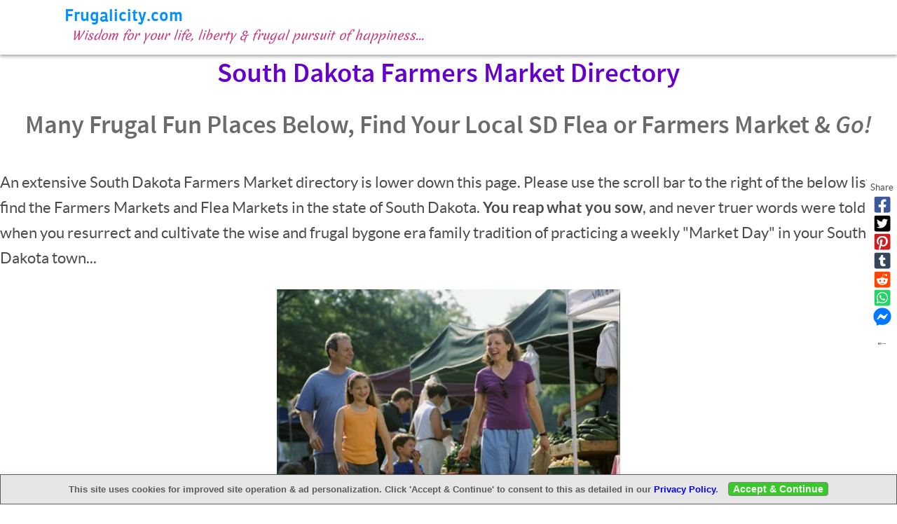

--- FILE ---
content_type: text/html; charset=UTF-8
request_url: http://www.frugalicity.com/South-Dakota-farmers-market.html
body_size: 16979
content:
<!DOCTYPE HTML>
<html>
<head><meta http-equiv="content-type" content="text/html; charset=UTF-8"><title>Extensive South Dakota Farmers Market Directory and Guide by Frugalicity.com</title><meta name="description" content="Find your local South Dakota Farmers Market - a Must-See Frugal Hotspot for making a thrifty, fun, healthy, and eco-friendly Frugal Living, SD style.">
<!-- start: tool_blocks.sbi_html_head -->
<link rel="canonical" href="http://www.frugalicity.com/South-Dakota-farmers-market.html"/>
<link rel="alternate" type="application/rss+xml" title="RSS" href="http://www.frugalicity.com/frugal-living.xml">
<meta property="og:site_name" content="Frugalicity.com"/>
<meta property="og:title" content="Extensive South Dakota Farmers Market Directory and Guide by Frugalicity.com"/>
<meta property="og:description" content="Find your local South Dakota Farmers Market - a Must-See Frugal Hotspot for making a thrifty, fun, healthy, and eco-friendly Frugal Living, SD style."/>
<meta property="og:type" content="article"/>
<meta property="og:url" content="http://www.frugalicity.com/South-Dakota-farmers-market.html"/>
<meta property="og:image" content="http://www.frugalicity.com/images/farmers-market.jpg"/>
<meta property="og:image" content="http://www.frugalicity.com/frugal-living-fb.gif"/>
<meta property="og:image" content="http://www.frugalicity.com/images/picture-of-berries.jpg"/>
<meta property="fb:app_id" content="206405629410676"/>
<meta property="fb:admins" content="100002652128895"/>
<!-- SD -->
<link rel="stylesheet" type="text/css" href="/fonts,_mako,_400.css+fonts,_merienda,_400.css+fonts,_merienda,_700.css+sd,_support-files,_style.css.pagespeed.cc.za2njVfWFn.css"/>
<script>var https_page=0</script>
<script src="http://www.frugalicity.com/sd/support-files/gdprcookie.js.pagespeed.jm.5pYXV1Jlhf.js" async defer></script><!-- end: tool_blocks.sbi_html_head -->
<script>var FIX=FIX||{};</script>
</head>
<body class="responsive"><script src="/sd/support-files/bb1mobile.js.pagespeed.jm._fMeWlpcTv.js"></script>
<script>BB1MOBILE.enabled=true;BB1MOBILE.init({navButtonLabel:'Menu',responsive:true});</script><div id="PageWrapper" class="legacy">
<div id="HeaderWrapper">
<div id="Header">
<div class="Liner">
<div class="WebsiteName">
<a href="/">Frugalicity.com</a>
</div><div class="Tagline">Wisdom for your life, liberty & frugal pursuit of happiness...</div>
</div>
</div>
</div>
<table cellpadding="0" id="ContentWrapper">
<tr>
<td id="ContentColumn">
<div class="Liner"><p>
<p><h2 align="Center"><font color="#6600CC">South Dakota Farmers Market Directory</font></h2><h3 align="Center">Many Frugal Fun Places Below, Find Your Local SD Flea or Farmers Market & <i>Go!</i></h3><br clear="all">An extensive South Dakota Farmers Market directory is lower down this page. Please use the scroll bar to the right of the below list to find the Farmers Markets and Flea Markets in the state of South Dakota. <b>You reap what you sow</b>, and never truer words were told when you resurrect and cultivate the wise and frugal bygone era family tradition of practicing a weekly "Market Day" in your South Dakota town... <P><TABLE ALIGN="center" BORDER="0" cellpadding="3"><TR>	<td><img src="http://www.frugalicity.com/images/farmers-market.jpg" width="490" alt="Fun family outing at the local Farmers Market."></td></TR>	</TABLE><br clear="all"><P>If you have arrived directly to this page from the search engines don't miss Frugalicity's <b><a href="http://www.frugalicity.com/farmers-market.html">Farmers Market Guide</a></b> where you will find links to other state and country directories as well as lists of useful frugal shopping tips and tricks, plus lots of insiders' advice that will help you get the most bang for your buck at your local South Dakota greenmarkets. <P><!-- start: shared_blocks.125331168#div class="AdSenseBoxLeft" --><div class="AdSenseBoxLeft"><!-- end: shared_blocks.125331168#div class="AdSenseBoxLeft" --><!-- start: shared_blocks.124709726#AD-ADSENSE CODE Responsive (250 x 250 or larger) ATF --><script async src="//pagead2.googlesyndication.com/pagead/js/adsbygoogle.js"></script><!-- Frugal Pages Responsive (250 x 250 or larger) ATF --><style>.frugal_responsive-atf1{width:250px;height:250px}@media (min-width:500px){.frugal_responsive-atf1{width:250px;height:250px}}@media (min-width:800px){.frugal_responsive-atf1{width:300px;height:250px}}</style><ins class="adsbygoogle frugal_responsive-atf1" style="display:inline-block;" data-ad-client="ca-pub-9682263435594841" data-ad-slot="6889773467"></ins><script>(adsbygoogle=window.adsbygoogle||[]).push({});</script></p><p><!-- end: shared_blocks.124709726#AD-ADSENSE CODE Responsive (250 x 250 or larger) ATF --><!-- start: shared_blocks.125331173#div end --></div><!-- end: shared_blocks.125331173#div end -->The above guide will also help you to come away with a much better understanding of why buying locally grown organic food is one of the most frugal, eco-friendly, and healthy things a family can do. And you'll learn why your local South Dakota Farmers' Market is at the top of the list of family-friendly cheap and fun things to do in South Dakota.<P>South Dakota Farmers Markets ... they do your body (AND the planet) good! So happy hunting my frugal and green SD friends.<P> I've tried to make your local South Dakota Scavenger hunt as easy as possible by providing the following information for all the major Farmers Markets in SD:<p><blockquote><ol><li>South Dakota Farmers Market Name</li><li>Market Address</li><li>South Dakota County</li><li>South Dakota Farmers Market Contact Information</li><li>Whether market is covered or not</li><li>Daily and Seaonal Operating schedule</li><li>Accepted Payment Options and Federal Assistance & Nutrition Programs - "WIC", "SFMNP", "EBT":</li><P><ul><b><li>WIC Vouchers</li></b><blockquote><b><a href="http://www.fns.usda.gov/wic/default.htm" rel="noopener" target="_blank">WIC or "Women, Infants, and Children Program"</a></b> is a Federal assistance program for postpartum, breastfeeding, or low-income women or infants and children found to be at risk for nutritional deficiency. Your South Dakota WIC agency may provide nutrition education, health care referrals, or supplemental food vouchers good at your local Flea or Farmers Market via your state's <b><a href="http://www.fns.usda.gov/wic/FMNP/FMNPfaqs.htm" rel="noopener" target="_blank">WIC Farmers Market Nutrition Program</a></b>.</blockquote><b><li>SFMNP Vouchers</li></b><blockquote><b><a href="http://www.fns.usda.gov/wic/SeniorFMNP/SeniorFMNPoverview.htm" rel="noopener" target="_blank">SFMNP or "Senior Farmers Market Nutrition Program"</a></b> is a Federally funded nutrition program designed to assist low-income senior citizens. Your South Dakota SFMNP agency provides qualifying seniors with coupons that can be used at eligible community supported agriculture programs, roadside stands, or Farmers Markets in South Dakota for purchase of "fresh, unprocessed, and nutritious fresh-cut herbs, fruits, and vegetables."</blockquote> <b><li>EBT or "Electronic Benefits Transfer" (i.e. Credit Cards or Debit Cards)</li></b><blockquote>Of course cash is king at all South Dakota Flea Markets and Farmers Markets, so you can't go wrong by bringing plenty of "all-mighty Dollars" with you. But if credit cards are accepted, you have the added benefit of a Federal law which limits your losses due to fraudulent credit card transactions to only $50. And there may also be protection through your credit card company against disputed charges or quality of goods. Something to think about in case you happen upon a big ticket item like furniture, tools, or antiques. So plastic may be the way to go in some cases. </blockquote> </ul></ol></blockquote><br clear="all"><table bgcolor="#6600CC" border="1" bordercolor="#6600CC" align="left" cellpadding="0" cellspacing="0"><tr><td><center><b><font color="yellow" size="4">South Dakota <br>Farmers Market & Flea Market List</font></b></center></td></tr><tr><td align="center"><img align="center" src="http://www.frugalicity.com/images/grapeleaf-divider.jpg" width="570" alt="South Dakota Farmer's Market divider"></td></tr></table><br clear="all"> <table bordercolor="#6600CC" border="1" align="left" cellpadding="5" cellspacing="0"><tr><td valign="left"><div style=" height:675px; overflow-y:scroll; "><table><tr><td align="center"><table cellpadding="0" cellspacing="0" border="0"><tr><td align=center><br><strong>State Representative: </strong>Robert Weyrich<br>South Dakota Department of Agriculture<br>523 East Capital Aven<br>Pierre, SD 57501<br>Phone: (605) 773-5436<br>Fax: (605) 773-3481<br>E-Mail: <a href="mailto:robert.weyrich@state.sd.us">robert.weyrich@state.sd.us</a><br></td></tr></table></td></tr><tr><td align=center><br><img src="http://www.frugalicity.com/images/grapeleaf-divider.jpg" width="350" alt="South Dakota Farmer's Market divider"><br><br></td></tr><tr><td align=center><b>Aberdeen Farmers Market</b><br> 2nd Ave., S.E. & S. Lincoln Street<br>Aberdeen, SD 57401<br>Contact: Lucille Speidel<br>Phone: (605) 225-9704<br>Website: http://www.dakotaflavor.com/<br>category.asp?catid=12<br><br>South Dakota Farmers Market <br>Covered: No<br>WIC: No; SFMNP: No; EBT: No<br><br>Open Year-Round: No<br>June - October<br>Saturday, 8:00 - 12:00 Noon<br></td></tr></p><p> <tr><td align=center><br><img src="http://www.frugalicity.com/images/grapeleaf-divider.jpg" width="350" alt="South Dakota Farmer's Market divider"><br><br></td></tr><tr><td align=center><b>Z's Touch Farmers Market</b><br> Kimberely Drive<br>Balck Hawk, SD 57718<br>Contact: Czenzi K. Reva<br>Phone: (605) 787-4339<br>E-Mail: <a href=mailto:Czenzi@rap.midco.net>Czenzi@rap.midco.net</a><br>Website: http://www.dakotaflavor.com/<br>category.asp?catid=12<br><br>South Dakota Farmers Market <br>Covered: No<br>WIC: No; SFMNP: No; EBT: No<br><br>Open Year-Round: No<br></td></tr></p><p> <tr><td align=center><br><img src="http://www.frugalicity.com/images/grapeleaf-divider.jpg" width="350" alt="South Dakota Farmer's Market divider"><br><br></td></tr><tr><td align=center><b>Huron Farmers Market</b><br> 3rd Street S.W., SD State Fairgrounds<br>Huron, SD 57350<br>Contact: Jim Jesser<br>Phone: (605) 546-2571<br>Website: http://www.dakotaflavor.com/<br>category.asp?catid=12<br><br>South Dakota Farmers Market <br>Covered: No<br>WIC: No; SFMNP: No; EBT: No<br><br>Open Year-Round: Yes<br>Saturday, 8:00 a.m. - 12:00 Noon<br></td></tr></p><p> <tr><td align=center><br><img src="http://www.frugalicity.com/images/grapeleaf-divider.jpg" width="350" alt="South Dakota Farmer's Market divider"><br><br></td></tr><tr><td align=center><b>Glacial Till Farm</b><br> 19th Street<br>Lake Norden, SD 57248<br>Contact: Jacob Limmer and Holly Whitesides<br>Phone: (605) 785-3173<br>Website: http://www.dakotaflavor.com/<br>category.asp?catid=12<br><br>South Dakota Farmers Market <br>Covered: No<br>WIC: No; SFMNP: No; EBT: No<br><br>Open Year-Round: No<br></td></tr></p><p> <tr><td align=center><br><img src="http://www.frugalicity.com/images/grapeleaf-divider.jpg" width="350" alt="South Dakota Farmer's Market divider"><br><br></td></tr><tr><td align=center><b>Riling Produce Farmers Market</b><br> S. Adams Avenue<br>Pierre, SD 57501-3504<br>Contact: mark and Julie Rilling<br>Phone: (605) 945-1509<br>Website: http://www.dakotaflavor.com/<br>category.asp?catid=12<br><br>South Dakota Farmers Market <br>Covered: No<br>WIC: No; SFMNP: No; EBT: No<br><br>Open Year-Round: No<br>July - October<br>Everyday, 10:00 a.m. - 6:00 p.m.<br></td></tr></p><p> <tr><td align=center><br><img src="http://www.frugalicity.com/images/grapeleaf-divider.jpg" width="350" alt="South Dakota Farmer's Market divider"><br><br></td></tr><tr><td align=center><b>Platte Colony Farmers Market</b><br> 1270th Street<br>Platte, SD 57369<br>Contact: Dave Stahl<br>Phone: (605) 726-3142<br>Website: http://www.dakotaflavor.com/<br>category.asp?catid=12<br><br>South Dakota Farmers Market <br>Covered: No<br>WIC: No; SFMNP: No; EBT: No<br><br>Open Year-Round: No<br>June - First Frost<br>Monday - Friday, 8:00 a.m. - 8:00 p.m.<br></td></tr></p><p> <tr><td align=center><br><img src="http://www.frugalicity.com/images/grapeleaf-divider.jpg" width="350" alt="South Dakota Farmer's Market divider"><br><br></td></tr><tr><td align=center><b>Black Hills Farmers Market</b><br> West Omaha Park<br>Rapid City, SD 57701<br>Contact: Carlton Peterson<br>Phone: (605) 923-4562<br>Website: http://www.dakotaflavor.com/<br>category.asp?catid=12<br><br>South Dakota Farmers Market <br>Covered: No<br>WIC: No; SFMNP: No; EBT: No<br><br>Open Year-Round: No<br>July - October<br>Tuesday, Thursday, 10:00 a.m. - dark<br>Saturday, 9:00 a.m. - dark<br></td></tr></p><p> <tr><td align=center><br><img src="http://www.frugalicity.com/images/grapeleaf-divider.jpg" width="350" alt="South Dakota Farmer's Market divider"><br><br></td></tr><tr><td align=center><b>Bruner's Gardens Farmers Market</b><br> Central State Fairgrounds<br>Campbell St.<br>Rapid City, SD 57701<br>Contact: Chuck & Betty Bruner<br>Phone: (605) 456-2171<br>E-Mail: <a href=mailto:bwcows@sdplainswb.com>bwcows@sdplainswb.com</a><br>Website: http://www.dakotaflavor.com/<br>category.asp?catid=12<br><br>South Dakota Farmers Market <br>Covered: No<br>WIC: No; SFMNP: No; EBT: No<br><br>Open Year-Round: No<br>August - October<br>Monday - Saturday, 9:00 a.m.-5:00 p.m.<br></td></tr></p><p> <tr><td align=center><br><img src="http://www.frugalicity.com/images/grapeleaf-divider.jpg" width="350" alt="South Dakota Farmer's Market divider"><br><br></td></tr><tr><td align=center><b>West Mall Open Air Market</b><br> 41st St. & Western Ave.<br>Sioux Falls, SD 57501<br>Contact: Lorraine Niemeyer<br>Phone: (712) 753-2264<br>Website: http://www.dakotaflavor.com/<br>category.asp?catid=12<br><br>South Dakota Farmers Market <br>Covered: No<br>WIC: No; SFMNP: No; EBT: No<br><br>Open Year-Round: No<br>May - October<br>Wednesday & Saturday, 7:00 a.m.- 1:00 p.m.<br></td></tr></p><p> <tr><td align=center><br><img src="http://www.frugalicity.com/images/grapeleaf-divider.jpg" width="350" alt="South Dakota Farmer's Market divider"><br><br></td></tr><tr><td align=center><b>Farmers Market</b><br> 115 West Highway 14<br>Spearfish, SD 57783<br>Contact: Jeff and Carolyn Drumm<br>Phone: (605) 940-2085<br>E-Mail: <a href=mailto:jdrumm@rushmore.com>jdrumm@rushmore.com</a><br>Website: http://www.spearfishfarmersmarket.com<br><br>South Dakota Farmers Market <br>Covered: No<br>WIC: No; SFMNP: No; EBT: No<br><br>Open Year-Round: No<br></td></tr></p><p> <tr><td align=center><br><img src="http://www.frugalicity.com/images/grapeleaf-divider.jpg" width="350" alt="South Dakota Farmer's Market divider"><br><br></td></tr><tr><td align=center><b>Gages Gardens & Greenhouse Farmers Market</b><br> Evans Lane<br>Spearfish, SD 57783<br>Contact: Janet Merkle<br>Phone: (605) 642-5438<br>Website: http://www.dakotaflavor.com/<br>category.asp?catid=12<br><br>South Dakota Farmers Market <br>Covered: No<br>WIC: No; SFMNP: No; EBT: No<br><br>Open Year-Round: No<br>April - November<br></td></tr></p><p> <tr><td align=center><br><img src="http://www.frugalicity.com/images/grapeleaf-divider.jpg" width="350" alt="South Dakota Farmer's Market divider"><br><br></td></tr><tr><td align=center><b>Vermillion Area Farmers Market</b><br> Forest Avenue<br>Vermillion, SD 57069<br>Contact: Rebecca Terk<br>Phone: (605) 202-0252<br>E-Mail: <a href=mailto:organicpeas@hotmail.com>organicpeas@hotmail.com</a><br>Website: http://www.dakotaflavor.com/<br>category.asp?catid=12<br><br>South Dakota Farmers Market <br>Covered: No<br>WIC: No; SFMNP: No; EBT: No<br><br>Open Year-Round: No<br>May - October<br>Wednesday, 3:00 p.m. - 7:00 p.m.<br></td></tr></p><p> <tr><td align=center><br><img src="http://www.frugalicity.com/images/grapeleaf-divider.jpg" width="350" alt="South Dakota Farmer's Market divider"><br><br></td></tr><tr><td align=center><b>Uptown Farmers Market</b><br> East Camp Ave.<br>Watertown, SD 57201<br>Contact: AnnRae Herr<br>Phone: (605) 882-8900<br>Website: http://www.uptownwatertown.com<br><br>South Dakota Farmers Market <br>Covered: No<br>WIC: Yes; SFMNP: Yes; EBT: No<br><br>Open Year-Round: No<br>May - September<br>Saturday, 8:00 a.m.-12:00 Noon<br></td></tr></p><p> <tr><td align=center><br><img src="http://www.frugalicity.com/images/grapeleaf-divider.jpg" width="350" alt="South Dakota Farmer's Market divider"><br><br></td></tr><tr><td align=center><b>Watertown Farmers market</b><br> Runnings Parking Lot<br>Watertown, SD 57201-3645<br>Contact: Delores Bloomquist<br>Phone: (605) 532-3274<br>Website: http://www.dakotaflavor.com/<br>category.asp?catid=12<br><br>South Dakota Farmers Market <br>Covered: No<br>WIC: No; SFMNP: No; EBT: No<br><br>Open Year-Round: No<br>May - October<br>Saturday, 8:00 a.m .- 12:00 Noon<br>Tuesday, 2:00 p.m. - 5:00 p.m.<br></td></tr></p><p> <tr><td align=center><br><img src="http://www.frugalicity.com/images/grapeleaf-divider.jpg" width="350" alt="South Dakota Farmer's Market divider"><br><br></td></tr><tr><td align=center><b>Downtown Yankton Summer Market</b><br> Walnut Street<br>Yankton, SD<br>Contact: Rhonda Berry<br>Phone: (605) 260-3003<br>E-Mail: <a href=mailto:yhrd@iw.net>yhrd@iw.net</a><br>Website: http://www.downtownyankton.com<br><br>South Dakota Farmers Market <br>Covered: No<br>WIC: No; SFMNP: No; EBT: No<br><br>Open Year-Round: No<br>July - September<br>Saturday, 8:00 a.m. - Sellout<br></td></tr></table><br></div> <td><img src="http://www.frugalicity.com/images/hand-pointing-left.jpg" width="75" align="left" alt="Scroll through the list of Farmers Markets in South Dakota here."><b><font color="red">Scroll through the list of Farmers Markets in South Dakota here.</font><p><script>google_ad_client="pub-9682263435594841";google_ad_slot="7598545919";google_ad_width=160;google_ad_height=600;</script><script src="http://pagead2.googlesyndication.com/pagead/show_ads.js"></script></td> </tr> </table> <br clear="all"><br clear="all"><img src="http://www.frugalicity.com/images/grapeleaf-divider.jpg" alt="South Dakota Farmers Market Finder grapeleaf divider - Search." WIDTH="570" HEIGHT="50"><br clear="all"><b><font color="#6600CC"><h3>Find It Fast: Search for Information About SD Flea Markets, Farmers Markets, or other South Dakota Information</h3></font></b><center><!-- SiteSearch Google --><form action="http://www.google.com/custom" target="google_window"><table border="0" bgcolor="#ffffff"><tr><td nowrap="nowrap" valign="top" align="left" height="32"><a href="http://www.google.com/"><img src="http://www.google.com/logos/Logo_25wht.gif" border="0" alt="Google" align="middle"></img></a></td><td nowrap="nowrap"><input type="hidden" name="domains" value="www.frugalicity.com"></input><label for="sbi" style="display: none">Enter your search terms</label><input type="text" name="q" size="31" maxlength="255" value="" id="sbi"></input><label for="sbb" style="display: none">Submit search form</label><input type="submit" name="sa" value="Search" id="sbb"></input></td></tr><tr><td> </td><td nowrap="nowrap"><table><tr><td><input type="radio" name="sitesearch" value="" checked id="ss0"></input><label for="ss0" title="Search the Web"><font size="-1" color="#000000">Web</font></label></td><td><input type="radio" name="sitesearch" value="www.frugalicity.com" id="ss1"></input><label for="ss1" title="Search www.frugalicity.com"><font size="-1" color="#000000">www.frugalicity.com</font></label></td></tr></table><input type="hidden" name="client" value="pub-9682263435594841"></input><input type="hidden" name="forid" value="1"></input><input type="hidden" name="channel" value="6901254525"></input><input type="hidden" name="ie" value="ISO-8859-1"></input><input type="hidden" name="oe" value="ISO-8859-1"></input><input type="hidden" name="cof" value="GALT:#000000;GL:1;DIV:#9D1961;VLC:663399;AH:center;BGC:CAF99B;LBGC:CAF99B;ALC:0000FF;LC:0000FF;T:000000;GFNT:800040;GIMP:800040;LH:50;LW:624;L:http://www.frugalicity.com/images/grapeleaf-divider.jpg;S:http://;FORID:1"></input><input type="hidden" name="hl" value="en"></input></td></tr></table></form><!-- SiteSearch Google --></center><br clear="all"><TABLE ALIGN="center" BORDER="0"><TR>	<TD><script>google_ad_client="pub-9682263435594841";google_ad_slot="2443753464";google_ad_width=468;google_ad_height=15;</script><script src="http://pagead2.googlesyndication.com/pagead/show_ads.js"></script></TD></TR>	</TABLE><br clear="all"><img src="http://www.frugalicity.com/images/grapeleaf-divider.jpg" alt="South Dakota Farmers Market Finder grapeleaf divider - Recommended Flea Market Merchandise." WIDTH="570" HEIGHT="50"><b><font color="#6600CC"><h3>For Your Shopping Pleasure at South Dakota Farmers Markets Consider the Following Shopping Carts, Reusable Tote Bags, and Convertible Hand Trucks</h3></font></b>Take it from me, carrying just a few pounds of Flea Market finds like fresh fruits and vegetables will tire your arms out very quickly, put more strain on your feet, and will have you wishing you had prepared ahead of time to <b>bring some sort of market bag or wheeled shopping cart</b>. Below are just a few suggestions of what's available.<P>You can always tell who the more savvy South Dakota Farmers Market shoppers are because they will be the ones wheeling their Flea Market goodies around in the little strollers, shopping baskets, and carts. Please contact me via the link at the bottom of this page if you have a product idea you have found to be a better market shopping carrier. (you can place your cursor over each item for more details and a bigger image.)<br clear="all">	<br clear="all"><SCRIPT charset="utf-8" src="http://ws.amazon.com/widgets/q?ServiceVersion=20070822&MarketPlace=US&ID=V20070822/US/homeairpurifi-20/8001/720ca476-ac1f-4952-b193-af9d4c365c29"></SCRIPT> <NOSCRIPT><A HREF="http://ws.amazon.com/widgets/q?ServiceVersion=20070822&MarketPlace=US&ID=V20070822%2FUS%2Fhomeairpurifi-20%2F8001%2F720ca476-ac1f-4952-b193-af9d4c365c29&Operation=NoScript">Amazon.com Widgets</A></NOSCRIPT><br clear="all"> <br clear="all"><img src="http://www.frugalicity.com/images/grapeleaf-divider.jpg" alt="South Dakota Farmers Market Finder grapeleaf divider - Help spread the word." WIDTH="570" HEIGHT="50"><br clear="all"><b><font color="#6600CC"><h3>Please Help This Directory of Farmers Markets in SD Come to "Fruition"</h3></font></b><TABLE ALIGN="left" BORDER="0" cellpadding="5"><TR>	<td><img src="http://www.frugalicity.com/images/picture-of-berries.jpg" alt="Please Help This Directory of Farmers Markets in South Dakota " Come to Fruition"></td></TR>	</TABLE>With your help, I intend to grow this into the largest <b>South Dakota</b> Flea Market and Farmer's Market Directory online. <P>So, if you please, <b><a href="http://www.frugalicity.com/contact.html" target="_blank">suggest a Farmers Market listing</a></b> if there is a local... <P><li><b>Farmers Market</b> <li><b>City Market</b> <li><b>Swap Meet</b> <li><b>Fresh Market</b> <li><b>Green Market</b> <li><b>Open-air Bazaar</b> <li><b>Floating Market</b> <li><b>Indoor Market</b> <li><b>Tail-gate Market</b> <li><b>Organic Food Market</b> <li><b>Open Air Flea Market</b><P>...or any other type of South Dakota public market you would like to see added. <P>With your help, the fruits of our labor will create win/win situations for a lot of other frugal-minded visitors from South Dakota who may be searching for cheap and eco-friendly sources of locally-grown fresh produce, organic foods, or other local delicacies and specialties. <P>I would also love to publish your Flea Market shopping tips or tricks, or any other Frugal Living Tips or Home-made Recipes you might want to share with the world. Or maybe you have a suggestion or Frugal living question for us. If so, we'd love to hear from you. We invite you to ask, tell, and excel here on our <b><a href="http://www.frugalicity.com/contact.html" target="_blank">Contact Page</a></b>.<P><br clear="all"><TABLE ALIGN="center" BORDER="0"><TR>	<TD><script>google_ad_client="pub-9682263435594841";google_ad_width=468;google_ad_height=60;google_ad_format="468x60_as";google_ad_type="text";google_ad_channel="5277798716";google_color_border="FFFFFF";google_color_bg="FFFFFF";google_color_link="0000FF";google_color_text="000000";google_color_url="000000";</script><script src="http://pagead2.googlesyndication.com/pagead/show_ads.js"></script></TD></TR>	</TABLE>	<br clear="all"><br clear="all"><img src="http://www.frugalicity.com/images/grapeleaf-divider.jpg" alt="South Dakota Farmer's Market divider" WIDTH="570" HEIGHT="50"><br clear="all"><P><TABLE ALIGN="center" BORDER="0" cellpadding="5"><TR>	<td><img src="http://www.frugalicity.com/images/xvintage-page-decoration.gif.pagespeed.ic.bDXlEjg1r_.webp" alt="Vintage page decoration."></td></TR>	</TABLE><br clear="all"><TABLE ALIGN="center" BORDER="5" cellpadding="5"><TR>	<td width="170" align="right"><b><A HREF="http://www.frugalicity.com/"><img src="[data-uri]" alt="Click here to return to the Home page of Frugalicity.com"><br>Back to the Farmers Market Hub from this South Dakota Farmers Market Directory</A></b></td><td align="left"><b><A HREF="#TOP"><img src="[data-uri]" alt="Click here to return to the top of this page."><br>Back to<br>Top</A></b></td></TR>	</TABLE><br clear="all"><br clear="all"><img src="http://www.frugalicity.com/images/grapeleaf-divider.jpg" alt="South Dakota Farmers Market Finder grapeleaf divider - Share." WIDTH="570" HEIGHT="50"><br clear="all"><b><font color="#6600CC"><h3>Share and Share Alike...Pay It Forward, Spread the Word About Frugalicity's South Dakota Farmers Market Directory...</h3></font></b>
<!-- start: tool_blocks.social_sharing -->
<div class="SocialShare SocialShareSticky SocialShareStickyRight"><label>Share</label><a href="#" rel="noopener noreferrer" onclick="window.open('https://www.facebook.com/sharer.php?u='+ encodeURIComponent(document.location.href) +'&t=' + encodeURIComponent(document.title), 'sharer','toolbar=0,status=0,width=700,height=500,resizable=yes,scrollbars=yes');return false;" target="_blank" class="socialIcon facebook"><svg width="20" height="20" aria-hidden="true" focusable="false" data-prefix="fab" data-icon="facebook-square" role="img" xmlns="http://www.w3.org/2000/svg" viewBox="0 0 448 512"><path fill="currentColor" d="M400 32H48A48 48 0 0 0 0 80v352a48 48 0 0 0 48 48h137.25V327.69h-63V256h63v-54.64c0-62.15 37-96.48 93.67-96.48 27.14 0 55.52 4.84 55.52 4.84v61h-31.27c-30.81 0-40.42 19.12-40.42 38.73V256h68.78l-11 71.69h-57.78V480H400a48 48 0 0 0 48-48V80a48 48 0 0 0-48-48z" class=""></path></svg><span>Facebook</span></a><a href="#" rel="noopener noreferrer" onclick="window.open('https://twitter.com/intent/tweet?text=Reading%20about%20this:%20'+encodeURIComponent(document.title)+'%20-%20' + encodeURIComponent(document.location.href), 'sharer','toolbar=0,status=0,width=700,height=500,resizable=yes,scrollbars=yes');return false;" target="_blank" class="socialIcon twitter"><svg width="20" height="20" aria-hidden="true" focusable="false" data-prefix="fab" data-icon="twitter-square" role="img" xmlns="http://www.w3.org/2000/svg" viewBox="0 0 448 512"><path fill="currentColor" d="M400 32H48C21.5 32 0 53.5 0 80v352c0 26.5 21.5 48 48 48h352c26.5 0 48-21.5 48-48V80c0-26.5-21.5-48-48-48zm-48.9 158.8c.2 2.8.2 5.7.2 8.5 0 86.7-66 186.6-186.6 186.6-37.2 0-71.7-10.8-100.7-29.4 5.3.6 10.4.8 15.8.8 30.7 0 58.9-10.4 81.4-28-28.8-.6-53-19.5-61.3-45.5 10.1 1.5 19.2 1.5 29.6-1.2-30-6.1-52.5-32.5-52.5-64.4v-.8c8.7 4.9 18.9 7.9 29.6 8.3a65.447 65.447 0 0 1-29.2-54.6c0-12.2 3.2-23.4 8.9-33.1 32.3 39.8 80.8 65.8 135.2 68.6-9.3-44.5 24-80.6 64-80.6 18.9 0 35.9 7.9 47.9 20.7 14.8-2.8 29-8.3 41.6-15.8-4.9 15.2-15.2 28-28.8 36.1 13.2-1.4 26-5.1 37.8-10.2-8.9 13.1-20.1 24.7-32.9 34z" class=""></path></svg><span>Twitter</span></a><a href="#" rel="noopener noreferrer" onclick="var script = document.createElement('script');script.setAttribute('type','text/javascript');script.setAttribute('src', 'https://assets.pinterest.com/js/pinmarklet.js');document.getElementsByTagName('head')[0].appendChild(script);return false" target="_blank" class="socialIcon pinterest"><svg width="20" height="20" aria-hidden="true" focusable="false" data-prefix="fab" data-icon="pinterest-square" role="img" xmlns="http://www.w3.org/2000/svg" viewBox="0 0 448 512"><path fill="currentColor" d="M448 80v352c0 26.5-21.5 48-48 48H154.4c9.8-16.4 22.4-40 27.4-59.3 3-11.5 15.3-58.4 15.3-58.4 8 15.3 31.4 28.2 56.3 28.2 74.1 0 127.4-68.1 127.4-152.7 0-81.1-66.2-141.8-151.4-141.8-106 0-162.2 71.1-162.2 148.6 0 36 19.2 80.8 49.8 95.1 4.7 2.2 7.1 1.2 8.2-3.3.8-3.4 5-20.1 6.8-27.8.6-2.5.3-4.6-1.7-7-10.1-12.3-18.3-34.9-18.3-56 0-54.2 41-106.6 110.9-106.6 60.3 0 102.6 41.1 102.6 99.9 0 66.4-33.5 112.4-77.2 112.4-24.1 0-42.1-19.9-36.4-44.4 6.9-29.2 20.3-60.7 20.3-81.8 0-53-75.5-45.7-75.5 25 0 21.7 7.3 36.5 7.3 36.5-31.4 132.8-36.1 134.5-29.6 192.6l2.2.8H48c-26.5 0-48-21.5-48-48V80c0-26.5 21.5-48 48-48h352c26.5 0 48 21.5 48 48z" class=""></path></svg><span>Pinterest</span></a><a href="#" rel="noopener noreferrer" onclick="window.open('https://www.tumblr.com/share/link?url='+ encodeURIComponent(document.location.href) + '&name='+ encodeURIComponent(document.title), 'sharer','toolbar=0,status=0,width=700,height=500,resizable=yes,scrollbars=yes');return false;" target="_blank" class="socialIcon tumblr"><svg width="20" height="20" aria-hidden="true" focusable="false" data-prefix="fab" data-icon="tumblr-square" role="img" xmlns="http://www.w3.org/2000/svg" viewBox="0 0 448 512"><path fill="currentColor" d="M400 32H48C21.5 32 0 53.5 0 80v352c0 26.5 21.5 48 48 48h352c26.5 0 48-21.5 48-48V80c0-26.5-21.5-48-48-48zm-82.3 364.2c-8.5 9.1-31.2 19.8-60.9 19.8-75.5 0-91.9-55.5-91.9-87.9v-90h-29.7c-3.4 0-6.2-2.8-6.2-6.2v-42.5c0-4.5 2.8-8.5 7.1-10 38.8-13.7 50.9-47.5 52.7-73.2.5-6.9 4.1-10.2 10-10.2h44.3c3.4 0 6.2 2.8 6.2 6.2v72h51.9c3.4 0 6.2 2.8 6.2 6.2v51.1c0 3.4-2.8 6.2-6.2 6.2h-52.1V321c0 21.4 14.8 33.5 42.5 22.4 3-1.2 5.6-2 8-1.4 2.2.5 3.6 2.1 4.6 4.9l13.8 40.2c1 3.2 2 6.7-.3 9.1z" class=""></path></svg><span>Tumblr</span></a><a href="#" rel="noopener noreferrer" onclick="window.open('https://reddit.com/submit?url='+ encodeURIComponent(document.location.href) + '&title=' + encodeURIComponent(document.title), 'sharer','toolbar=0,status=0,width=700,height=500,resizable=yes,scrollbars=yes');return false;" target="_blank" class="socialIcon reddit"><svg width="20" height="20" aria-hidden="true" focusable="false" data-prefix="fab" data-icon="reddit-square" role="img" xmlns="http://www.w3.org/2000/svg" viewBox="0 0 448 512"><path fill="currentColor" d="M283.2 345.5c2.7 2.7 2.7 6.8 0 9.2-24.5 24.5-93.8 24.6-118.4 0-2.7-2.4-2.7-6.5 0-9.2 2.4-2.4 6.5-2.4 8.9 0 18.7 19.2 81 19.6 100.5 0 2.4-2.3 6.6-2.3 9 0zm-91.3-53.8c0-14.9-11.9-26.8-26.5-26.8-14.9 0-26.8 11.9-26.8 26.8 0 14.6 11.9 26.5 26.8 26.5 14.6 0 26.5-11.9 26.5-26.5zm90.7-26.8c-14.6 0-26.5 11.9-26.5 26.8 0 14.6 11.9 26.5 26.5 26.5 14.9 0 26.8-11.9 26.8-26.5 0-14.9-11.9-26.8-26.8-26.8zM448 80v352c0 26.5-21.5 48-48 48H48c-26.5 0-48-21.5-48-48V80c0-26.5 21.5-48 48-48h352c26.5 0 48 21.5 48 48zm-99.7 140.6c-10.1 0-19 4.2-25.6 10.7-24.1-16.7-56.5-27.4-92.5-28.6l18.7-84.2 59.5 13.4c0 14.6 11.9 26.5 26.5 26.5 14.9 0 26.8-12.2 26.8-26.8 0-14.6-11.9-26.8-26.8-26.8-10.4 0-19.3 6.2-23.8 14.9l-65.7-14.6c-3.3-.9-6.5 1.5-7.4 4.8l-20.5 92.8c-35.7 1.5-67.8 12.2-91.9 28.9-6.5-6.8-15.8-11-25.9-11-37.5 0-49.8 50.4-15.5 67.5-1.2 5.4-1.8 11-1.8 16.7 0 56.5 63.7 102.3 141.9 102.3 78.5 0 142.2-45.8 142.2-102.3 0-5.7-.6-11.6-2.1-17 33.6-17.2 21.2-67.2-16.1-67.2z" class=""></path></svg><span>Reddit</span></a><a href="#" rel="noopener noreferrer" onclick="window.open('https://api.whatsapp.com/send?text='+encodeURIComponent(document.location.href), 'sharer','toolbar=0,status=0,width=700,height=500,resizable=yes,scrollbars=yes');return false;" target="_blank" class="socialIcon whatsapp"><svg width="20" height="20" aria-hidden="true" focusable="false" data-prefix="fab" data-icon="whatsapp-square" role="img" xmlns="http://www.w3.org/2000/svg" viewBox="0 0 448 512"><path fill="currentColor" d="M224 122.8c-72.7 0-131.8 59.1-131.9 131.8 0 24.9 7 49.2 20.2 70.1l3.1 5-13.3 48.6 49.9-13.1 4.8 2.9c20.2 12 43.4 18.4 67.1 18.4h.1c72.6 0 133.3-59.1 133.3-131.8 0-35.2-15.2-68.3-40.1-93.2-25-25-58-38.7-93.2-38.7zm77.5 188.4c-3.3 9.3-19.1 17.7-26.7 18.8-12.6 1.9-22.4.9-47.5-9.9-39.7-17.2-65.7-57.2-67.7-59.8-2-2.6-16.2-21.5-16.2-41s10.2-29.1 13.9-33.1c3.6-4 7.9-5 10.6-5 2.6 0 5.3 0 7.6.1 2.4.1 5.7-.9 8.9 6.8 3.3 7.9 11.2 27.4 12.2 29.4s1.7 4.3.3 6.9c-7.6 15.2-15.7 14.6-11.6 21.6 15.3 26.3 30.6 35.4 53.9 47.1 4 2 6.3 1.7 8.6-1 2.3-2.6 9.9-11.6 12.5-15.5 2.6-4 5.3-3.3 8.9-2 3.6 1.3 23.1 10.9 27.1 12.9s6.6 3 7.6 4.6c.9 1.9.9 9.9-2.4 19.1zM400 32H48C21.5 32 0 53.5 0 80v352c0 26.5 21.5 48 48 48h352c26.5 0 48-21.5 48-48V80c0-26.5-21.5-48-48-48zM223.9 413.2c-26.6 0-52.7-6.7-75.8-19.3L64 416l22.5-82.2c-13.9-24-21.2-51.3-21.2-79.3C65.4 167.1 136.5 96 223.9 96c42.4 0 82.2 16.5 112.2 46.5 29.9 30 47.9 69.8 47.9 112.2 0 87.4-72.7 158.5-160.1 158.5z" class=""></path></svg><span>WhatsApp</span></a><a href="#" rel="noopener noreferrer" onclick="window.open('https://www.facebook.com/dialog/send?app_id=206405629410676&link='+encodeURIComponent(document.location.href)+'&redirect_uri='+encodeURIComponent(document.location.href), 'sharer','toolbar=0,status=0,width=850,height=500,resizable=yes,scrollbars=yes');return false;" target="_blank" class="socialIcon messenger"><svg width="20" height="20" aria-hidden="true" focusable="false" data-prefix="fab" data-icon="facebook-messenger" role="img" xmlns="http://www.w3.org/2000/svg" viewBox="0 0 512 512"><path fill="currentColor" d="M256.55 8C116.52 8 8 110.34 8 248.57c0 72.3 29.71 134.78 78.07 177.94 8.35 7.51 6.63 11.86 8.05 58.23A19.92 19.92 0 0 0 122 502.31c52.91-23.3 53.59-25.14 62.56-22.7C337.85 521.8 504 423.7 504 248.57 504 110.34 396.59 8 256.55 8zm149.24 185.13l-73 115.57a37.37 37.37 0 0 1-53.91 9.93l-58.08-43.47a15 15 0 0 0-18 0l-78.37 59.44c-10.46 7.93-24.16-4.6-17.11-15.67l73-115.57a37.36 37.36 0 0 1 53.91-9.93l58.06 43.46a15 15 0 0 0 18 0l78.41-59.38c10.44-7.98 24.14 4.54 17.09 15.62z" class=""></path></svg><span>Messenger</span></a><a href="#" title="Show / Hide" onclick="this.parentNode.classList.toggle('hidden'); return false;"><img class="hideButton" src="[data-uri]"></a></div>
<!-- end: tool_blocks.social_sharing -->
<!-- start: tool_blocks.footer -->
<div class="page_footer_container">
<div class="page_footer_content">
<div class="page_footer_liner" style="white-space:pre-line"><div class="page_footer_text"><div style="text-align:center;">
<b><a href="http://www.frugalicity.com/">Home</a> | <a href="http://www.frugalicity.com/frugal-living-blog.html">What's New</a> | <a href="http://www.frugalicity.com/contact.html">Contact</a> | <a href="http://www.frugalicity.com/frugalicity-terms-of-use.html">Terms & Disclaimers</a> | <a href="http://www.frugalicity.com/privacy-policy.html">Privacy Policy</a> | <a href="http://www.frugalicity.com/frugal-advertising-and-disclosure.html">Sponsorship & Advertising</a>
<br><br><a href="https://workfromhome.sitesell.com/cgi-bin/adb/adb.pl?code=84124&src=21106657" rel="noopener nofollow" target="_blank">Earn More $$$: Brilliant Way for Anyone to Turn Know-how, Hobbies or Passion into an Extra Income Online</a>
<br>
<a href="https://www.befrugal.com/rs/ABXUZOI/" rel="noopener nofollow" target="_blank">Super Simple Way to Earn Cash for Shopping at All Your Favorite Stores + $10 Sign Up Bonus Today!</a>
<br>
<font color="black">Copyright © 2024 Frugalicity.com</b>, All Rights Reserved</font>
</div></div></div>
</div></div>
<!-- end: tool_blocks.footer -->
</P></div>
</td>
</tr>
</table>
<div id="FooterWrapper">
<div id="Footer">
<div class="Liner">
</div>
</div>
</div>
</div><!-- end PageWrapper -->
<script src="/sd/support-files/fix.js.pagespeed.jm.3phKUrh9Pj.js"></script>
<script>FIX.doEndOfBody();</script>
<script src="/sd/support-files/design.js.pagespeed.jm.mHigFUFyL1.js"></script>
<!-- start: tool_blocks.sbi_html_body_end -->
<script>var SS_PARAMS={pinterest_enabled:false,googleplus1_on_page:false,socializeit_onpage:false};</script> <div id="fb-root"></div>
<script async defer crossorigin="anonymous" src="https://connect.facebook.net/en_US/sdk.js#xfbml=1&version=v4.0&appId=206405629410676&autoLogAppEvents=1"></script><style>.g-recaptcha{display:inline-block}.recaptcha_wrapper{text-align:center}</style>
<script>if(typeof recaptcha_callbackings!=="undefined"){SS_PARAMS.recaptcha_callbackings=recaptcha_callbackings||[]};</script><script>(function(d,id){if(d.getElementById(id)){return;}var s=d.createElement('script');s.async=true;s.defer=true;s.src="/ssjs/ldr.js";s.id=id;d.getElementsByTagName('head')[0].appendChild(s);})(document,'_ss_ldr_script');</script><!-- end: tool_blocks.sbi_html_body_end -->
<!-- Generated at 22:30:59 22-Jan-2024 with namaste v157 -->
</body>
</html>


--- FILE ---
content_type: text/html; charset=utf-8
request_url: https://www.google.com/recaptcha/api2/aframe
body_size: 266
content:
<!DOCTYPE HTML><html><head><meta http-equiv="content-type" content="text/html; charset=UTF-8"></head><body><script nonce="64Nj0TcDSWlbd99Ya8ks1g">/** Anti-fraud and anti-abuse applications only. See google.com/recaptcha */ try{var clients={'sodar':'https://pagead2.googlesyndication.com/pagead/sodar?'};window.addEventListener("message",function(a){try{if(a.source===window.parent){var b=JSON.parse(a.data);var c=clients[b['id']];if(c){var d=document.createElement('img');d.src=c+b['params']+'&rc='+(localStorage.getItem("rc::a")?sessionStorage.getItem("rc::b"):"");window.document.body.appendChild(d);sessionStorage.setItem("rc::e",parseInt(sessionStorage.getItem("rc::e")||0)+1);localStorage.setItem("rc::h",'1769859616305');}}}catch(b){}});window.parent.postMessage("_grecaptcha_ready", "*");}catch(b){}</script></body></html>

--- FILE ---
content_type: text/css
request_url: http://www.frugalicity.com/fonts,_mako,_400.css+fonts,_merienda,_400.css+fonts,_merienda,_700.css+sd,_support-files,_style.css.pagespeed.cc.za2njVfWFn.css
body_size: 16108
content:
/* mako-latin-400-normal*/
@font-face {
  font-family: 'Mako';
  font-style: normal;
  font-display: swap;
  font-weight: 400;
  src: url('fonts/mako/files/mako-latin-400-normal.woff2') format('woff2'), url('fonts/mako/files/mako-all-400-normal.woff') format('woff');
  unicode-range: U+0000-00FF,U+0131,U+0152-0153,U+02BB-02BC,U+02C6,U+02DA,U+02DC,U+2000-206F,U+2074,U+20AC,U+2122,U+2191,U+2193,U+2212,U+2215,U+FEFF,U+FFFD;
}
/* merienda-latin-ext-400-normal*/
@font-face {
  font-family: 'Merienda';
  font-style: normal;
  font-display: swap;
  font-weight: 400;
  src: url('fonts/merienda/files/merienda-latin-ext-400-normal.woff2') format('woff2'), url('fonts/merienda/files/merienda-all-400-normal.woff') format('woff');
  unicode-range: U+0100-024F,U+0259,U+1E00-1EFF,U+2020,U+20A0-20AB,U+20AD-20CF,U+2113,U+2C60-2C7F,U+A720-A7FF;
}
/* merienda-latin-400-normal*/
@font-face {
  font-family: 'Merienda';
  font-style: normal;
  font-display: swap;
  font-weight: 400;
  src: url('fonts/merienda/files/merienda-latin-400-normal.woff2') format('woff2'), url('fonts/merienda/files/merienda-all-400-normal.woff') format('woff');
  unicode-range: U+0000-00FF,U+0131,U+0152-0153,U+02BB-02BC,U+02C6,U+02DA,U+02DC,U+2000-206F,U+2074,U+20AC,U+2122,U+2191,U+2193,U+2212,U+2215,U+FEFF,U+FFFD;
}
/* merienda-latin-ext-700-normal*/
@font-face {
  font-family: 'Merienda';
  font-style: normal;
  font-display: swap;
  font-weight: 700;
  src: url('fonts/merienda/files/merienda-latin-ext-700-normal.woff2') format('woff2'), url('fonts/merienda/files/merienda-all-700-normal.woff') format('woff');
  unicode-range: U+0100-024F,U+0259,U+1E00-1EFF,U+2020,U+20A0-20AB,U+20AD-20CF,U+2113,U+2C60-2C7F,U+A720-A7FF;
}
/* merienda-latin-700-normal*/
@font-face {
  font-family: 'Merienda';
  font-style: normal;
  font-display: swap;
  font-weight: 700;
  src: url('fonts/merienda/files/merienda-latin-700-normal.woff2') format('woff2'), url('fonts/merienda/files/merienda-all-700-normal.woff') format('woff');
  unicode-range: U+0000-00FF,U+0131,U+0152-0153,U+02BB-02BC,U+02C6,U+02DA,U+02DC,U+2000-206F,U+2074,U+20AC,U+2122,U+2191,U+2193,U+2212,U+2215,U+FEFF,U+FFFD;
}
@charset "utf-8";

/* ============================== =blocks - base styles ============================== */

/* =CalloutBox - base */

.CalloutBox {
    color: #fff;
    background-color: #888;
    margin: 2em auto;
    padding: 1px 4%;
}

.CalloutBox p {
    margin: 1em 0;
}

/* =ReminderBox - base */

.ReminderBox {
    color: #fff;
    background-color: #888;
    width: 50%;
    float: right;
    padding: 1px 4%;
    margin: 1em 0 1em 2em;
}

.ReminderBox h4 {
    margin-top: 0.5em;
}

.ReminderBox p {
    margin: 1em 0;
}

/* =AdSense - base */

.AdSenseBoxLeft, .AdSenseBoxRight, .AdSenseBoxCenter468, .AdSenseBoxExtraColumn {
    padding: 1%;
}

.AdSenseBoxLeft {
    float: left;
    margin-right: 2%;
    margin-bottom: 2%;
}

.AdSenseBoxRight {
    float: right;
    margin-left: 2%;
    margin-bottom: 2%;
}

.AdSenseResponsiveBox {
    width: 50%;
}

@media only screen and (max-width: 447px) {
    .AdSenseResponsiveBox {
        margin: 0;
        float: none;
        width: 100%;
    }
}

.AdSenseBoxCenter {
    text-align: center;
    clear: both;
}

.AdSenseBoxCenter468 {
    width: 468px;
    margin: 2% auto;
    clear: both;
}

.AdSenseBoxExtraColumn {
    padding: 0;
    margin: 2% auto;
    clear: both;
}

/* =FBI - base */

.formBarGraphBar {
    border: 0;
    background-color: #eee;
}

#PageWrapper .formwrapper .formBuilderForm-Throbber {
    border: 0;
}
#PageWrapper .FormBlockLeft .formwrapper {
    float: left;
    margin-right: 5px;
}

#PageWrapper .FormBlockRight .formwrapper {
    float: right;
    margin-left: 5px;
}

#PageWrapper .FormBlockCenter .formwrapper {
    margin-left: auto;
    margin-right: auto;
}

/* =WhatsNew - base */

.WhatsNew {
    border: 1px solid #eee;
    margin: 1em 0;
    position: relative;
    box-sizing: border-box;
}

.WhatsNewLeft {
    float: left;
    margin-right: 0.5em;
}

.WhatsNewRight {
    float: right;
    margin-left: 0.5em;
}

.WhatsNewCenter {
    margin-left: auto;
    margin-right: auto;
}

#PageWrapper .WhatsNew img {
    border: 0;
}

#PageWrapper .WhatsNew h2 {
    margin: 0;
    padding: 0.3em 24px 0.3em 4px;
    background: #eee;
    line-height: 1.2;
    font-size: 125%;
    text-align: center;
    color: #888;
}

#PageWrapper .WhatsNew ol,
#PageWrapper .WhatsNew ul,
#PageWrapper .WhatsNew li {
    margin: 0;
    padding: 0;
    list-style: none;
    background: transparent;
}

#PageWrapper .WhatsNew ol {
    margin: 0 4%;
    overflow: hidden;
}

#PageWrapper .WhatsNew ol li {
    display: block;
    padding-bottom: 1px;
    border-top: 1px solid #ECF0F1;
    margin-top: -1px;
}

#PageWrapper .WhatsNew h3 {
    font-size: 125%;
    line-height: 1.2;
    margin-top: 1em;
    margin-bottom: 0;
}

.WhatsNew-time {
    font-size: 75%;
    color: #888;
    margin-top: 0.5em;
}

.WhatsNew-more {
    text-align: right;
    margin: 1em 0;
}

.WhatsNew-subscribe {
    position: absolute;
    z-index: 2;
    top: 0;
    right: 0;
    text-align: right;
}

.WhatsNew-icon {
    padding: 4px 4px 2px;
    width: 24px;
    height: 22px;
}

#PageWrapper .WhatsNew-subscribe ul {
    display: none;
    padding: 2px 4px;
    background: #eee;
}

#PageWrapper .WhatsNew-subscribe ul li {
    display: block;
    background-image: none;
}

#PageWrapper .WhatsNew-subscribe:hover ul {
    display: block;
}

#PageWrapper .WhatsNew-subscribe ul img {
    display: block;
    padding: 2px 0;
    width: 91px;
    height: 21px;
}

@media only screen and (max-width: 768px) {
    #PageWrapper .WhatsNew h2 {
        padding-right: 4px;
    }

    .WhatsNew-subscribe {
        position: static;
    }

    .WhatsNew-icon {
        display: none;
    }

    #PageWrapper .WhatsNew-subscribe ul {
        display: block;
        text-align: center;
    }

    #PageWrapper .WhatsNew-subscribe ul img {
        display: inline-block;
    }
}

/* =RSSbox - base */

.RSSbox {
    margin: 1em 0 2em;
    text-align: center;
}

.RSSbox ul {
    margin: 0;
    padding: 0;
    list-style: none;
}

.RSSbox li {
    background-image: none;
    padding: 0;
    margin: 0 0 5px 0;
}

/* BEGIN =Text\Image Block - base */
.text_image_block {
    margin: 0.5em 0 0 0;
}

.text_image_not_floated.text_image_left .ImageBlock img {
    float: left;
}

.text_image_not_floated.text_image_right .ImageBlock img {
    float: right;
}

.text_image_not_floated.text_image_center .ImageBlock {
    text-align: center;
}

#PageWrapper .text_image_floated .ImageBlock {
    margin: 0.3em 0 0 0;
}

#PageWrapper .text_image_floated.text_image_left .ImageBlock {
    float: left;
    margin-right: 10px;
}

#PageWrapper .text_image_floated.text_image_right .ImageBlock {
    float: right;
    margin-left: 10px;
}

.text_image_top_cleared,
.text_image_both_cleared {
    clear: both;
}

.text_image_bottom_cleared p:last-of-type:after,
.text_image_both_cleared p:last-of-type:after {
    content: "";
    clear: both;
    display: block;
    width: 100%;
}
/* END =Text\Image Block - base */

/* BEGIN =Text\Image Block - responsive */
@media (max-width: 768px) {
    #PageWrapper .text_image_floated.text_image_left .ImageBlock,
    #PageWrapper .text_image_floated.text_image_right .ImageBlock {
        float: none;
        margin: 0 0 15px 0;
    }

    div#PageWrapper .text_image_floated .ImageBlock {
        max-width: 100%;
    }
}
/* END =Text\Image Block - responsive */

/* =Ezine - base */

.Ezine {
    padding: 4%;
    margin-bottom: 2em;
    background: #eee;
}

.Ezine table {
    width: 100%;
}

.Ezine td {
    width: 50%;
    text-align: center;
    vertical-align: top;
}

.Ezine .EzineInputAbove {
    width: 100%;
}

.EzineInput input {
    width: 85%;
    max-width: 350px;
    padding: 5px;
}

.Ezine input:focus[type="text"] {
    background-color: #ffffcc;
}

td.EzineLabel {
    text-align: right;
    vertical-align: middle;
}

td.EzineLabelAbove {
    text-align: center;
}

.EzineDescription {
    text-align: center;
}

/* =Ezine2 - base */

.Ezine2 {
    margin: 1em 0;
    padding: 0.5em;
    border: 1px solid #eee;
}

.EzineRow {
    padding: 0.5em 0;
    max-width: 100%;
    box-sizing: border-box;
}

.EzineVertical label {
    display: block;
}

.EzineHorizontal .EzineRow,
.EzineHorizontal label {
    display: inline-block;
}

.Ezine2 label,
.Ezine2 input[type="text"],
.Ezine2 input[type="email"],
.EzineButton {
    vertical-align: middle;
    max-width: 100%;
    box-sizing: border-box;
}

.Ezine2 input:focus[type="text"],
.Ezine2 input:focus[type="email"] {
    background-color: #ffffcc;
}

.EzineLeft,
body #PageWrapper .Ezine2.EzineLeft,
html.mobile body #PageWrapper .Ezine2.EzineLeft {
    text-align: left;
}

.EzineCenter,
body #PageWrapper .Ezine2.EzineCenter,
html.mobile body #PageWrapper .Ezine2.EzineCenter {
    text-align: center;
}

.EzineRight,
body #PageWrapper .Ezine2.EzineRight,
html.mobile body #PageWrapper .Ezine2.EzineRight {
    text-align: right;
}

/* =ImageBlock - base */

a .Caption {
    color: inherit;
}

.CaptionLeft {
    text-align: left !important;
}

.CaptionCenter {
    margin-left: auto;
    margin-right: auto;
    text-align: center !important;
}

.CaptionRight {
    text-align: right !important;
}

.Caption {
    font-size: 85%;
    display: block;
}

img {
    max-width: 100%;
    box-sizing: border-box;
}

/* none-JavaScript fix for too large images */
#PageWrapper .ImageBlock img {
    max-width: 100%;
}

/* IE9 and Chrome (~20) margin fix for block images with margin: auto */
.ImageBlock img {
    margin: 0;
}

#PageWrapper .ImageBlock {
    overflow: hidden;
    max-width: 100%;
}

#PageWrapper .ImageBlockLeft {
    float: left;
    text-align: center;
    margin-bottom: 10px;
}

#PageWrapper .ImageBlockLeft img {
    margin-right: 15px;
}

#PageWrapper .ImageBlockRight {
    float: right;
    text-align: center;
    margin-bottom: 10px;
}

#PageWrapper .ImageBlockRight img {
    margin-left: 15px;
}

#PageWrapper .ImageBlockRight .Caption {
    margin-left: 15px;
}
#PageWrapper .ImageBlockCenter {
    margin: 15px 0;
    text-align: center;
}

/* BEGIN =Media Block */
#PageWrapper .MediaBlock {
    margin-top: 15px;
    margin-bottom: 15px;
}

#PageWrapper .MediaBlockLeft {
    float: left;
    margin-right: 15px;
}

#PageWrapper .MediaBlockRight {
    float: right;
    margin-left: 15px;
}

#PageWrapper .MediaBlockCenter {
    display: block;
    margin-left: auto;
    margin-right: auto;
    margin-top: 15px;
    margin-bottom: 15px;
}
/* END =Media Block */

/* BEGIN =GDPR consent cookie bar */
.eucookiebar button, .eucookiebar p{
    display:inline-block;
    margin:.25em .5em;
    font-family:"Lucida Grande",Geneva,Arial,Verdana,sans-serif;
}

.eucookiebar{
    text-align:center;
    position:absolute;
    top:-250px;
    left:0;
    right:0;
    background:#fff;
    padding:.5% 2%;
    box-shadow:0 4px 10px 1px rgba(0,0,0,.2);
    z-index:9999;
    font-size:12px;
    font-family:"Lucida Grande",Geneva,Arial,Verdana,sans-serif;
    color:#666;
    transition:top .5s ease,bottom .5s ease, opacity .5s ease
}
.eucookiebar a{
    color:#00f;
    font-weight:400;
    text-decoration:underline
}
.eucookiebar a:visited{
    color:#551A8B
}
.eucookiebar a:active{
    color:red
}
.eucookiebar button{
    background:#eee;
    border:1px solid #888;
    border-radius:4px;
    font-size:100%;
    font-weight:700;
    color:#666
}
.eucookiebar button:hover{
    background:#666;
    color:#fff
}
.eucookiebar.show{
    top:0;
    opacity:1;
}
.eucookiebar.hide{
    top:-250px;
    opacity:0;
    pointer-events:none;
}
.eucookiebar.bottom{
    top:auto;
    bottom:-250px;
    position:fixed;
}
.eucookiebar.bottom.show{
    bottom:0;
}
.eucookiebar.bottom.hide{
    bottom:-250px;
}
/* END =GDPR consent cookie bar */

#PageWrapper .noalignment {
    float: left;
}

#PageWrapper .pinit {
    text-align: center;
}

/* -- Related Pages Block -- */
#PageWrapper .RelatedPagesBlock ul {
    padding:0;
    margin:0;
    list-style:none;
}
/* down with thumbnail */
#PageWrapper .RelatedPagesBlock ul.down .relatedPagesThumbnail {
    float:left;
    margin-right:10px;
 }
 #PageWrapper .RelatedPagesBlock ul.down .relatedPagesThumbnail a {
    display: block;
    width:50px;
    height:50px;
    background-size: cover;
    background-repeat: no-repeat;
    background-position: center;

 }
 #PageWrapper .RelatedPagesBlock ul.down h3 {
    margin-top:0;
    margin-bottom:0;
 }
 #PageWrapper .RelatedPagesBlock ul.down p {
    margin:0;
 }
 #PageWrapper .RelatedPagesBlock ul li {
    border:none !important;
 }
 #PageWrapper .RelatedPagesBlock ul.down  li {
    clear: both;
    overflow: hidden;
    padding-top:10px;
    padding-bottom:10px;
 }

/* 4 across */
#PageWrapper .RelatedPagesBlock ul.across {
  display: -webkit-box;
  display: -moz-box;
  display: -ms-flexbox;
  display: -webkit-flex;
  display: flex;

  -webkit-flex-flow: row wrap;
  justify-content: space-between;
}

#PageWrapper .RelatedPagesBlock ul.across .relatedPagesThumbnail a {
    display: block;
    width:100%;
    height:200px;
    background-size: cover;
    background-repeat: no-repeat;
    background-position: center;

 }

#PageWrapper .RelatedPagesBlock ul.across li {
    box-sizing: border-box;
    padding:10px 0;
    width: 200px;
}

/* text */
#PageWrapper .RelatedPagesBlock ul.text li {
    padding-top:10px;
    padding-bottom:10px;
}
#PageWrapper .RelatedPagesBlock ul.text li .relatedPagesThumbnail{
    display: none;
}
#PageWrapper .RelatedPagesBlock ul.text li p {
    margin:0;
}
#PageWrapper .RelatedPagesBlock .text h3 {
    margin-top:0;
}

/* =TOC - base */

.TOC dt {
    font-weight: bold;
}
.TOC dd {
    margin-bottom: 20px;
}

/* =C2 - base */

table#comments {
    table-layout: fixed;
    max-width: 100%;
}

#PageWrapper .formbody td {
    padding: 2px;
}

#NavColumn .formbody input[type="text"],
#NavColumn .formbody textarea,
#NavColumn .formbody img {
    box-sizing: border-box;
}

#NavColumn .formbody img.captcha_img {
    margin-bottom: 10px;
}

/* remove graphical bullets in the C2 Thank you notifications section */
#notificationOptions,
#notificationOptions li {
    list-style-type: none;
}

.socializeIt,
.formbody,
.c2_invitation {
    margin-top: 12px;
    margin-bottom: 12px;
}

.googlePlusOne {
    margin-top: 8px;
    margin-bottom: 8px;
}

.with_images .othervisitors p {
    margin-left:56px;
}

.thumb_container {
    float:left;
    width:50px;
    height:50px;
    overflow:hidden;
    margin-top:3px;
}

.with_images .othervisitors .submission_thumbnail {
    width:100%;
}

.othervisitors {
    clear: both;
}

.othervisitors img {
    border: 0;
}

/* -- Grid Block -- */

.grid_block {
    table-layout: fixed;
    border-collapse: collapse;
}

.grid_block td {
    padding: 0;
}

/* -- Responsive Grid Block -- */

.mobile .responsive-row img,
.bb1mobile .responsive-row img {
    max-width: 100% !important;
    box-sizing: border-box;
}

@media only screen and (max-width: 768px) {
    .responsive-row img {
        max-width: 100% !important;
        box-sizing: border-box;
    }
}

.responsive-row,
div[class*='responsive_grid_block-'] {
    overflow: hidden;
}

div[class*='responsive_col-'] {
    float: left;
    min-height: 1px;
    box-sizing: border-box;
}

.responsive_grid_block-12 div[class*='responsive_col-'] {
    width: 8.333%;
}

.responsive_grid_block-11 div[class*='responsive_col-'] {
    width: 9.0909%;
}

.responsive_grid_block-10 div[class*='responsive_col-'] {
    width: 10%;
}

.responsive_grid_block-9 div[class*='responsive_col-'] {
    width: 11.111%;
}

.responsive_grid_block-8 div[class*='responsive_col-'] {
    width: 12.5%;
}

.responsive_grid_block-7 div[class*='responsive_col-'] {
    width: 14.285%;
}

.responsive_grid_block-6 div[class*='responsive_col-'] {
    width: 16.666%;
}

.responsive_grid_block-5 div[class*='responsive_col-'] {
    width: 20%;
}

.responsive_grid_block-4 div[class*='responsive_col-'] {
    width: 25%;
}

.responsive_grid_block-3 div[class*='responsive_col-'] {
    width: 33.333%;
}

.responsive_grid_block-2 div[class*='responsive_col-'] {
    width: 50%;
}

@media only screen and (max-width: 768px) {
    .responsive_grid_block-12 div[class*='responsive_col-'] {
        width: 16.666%;
    }

    .responsive_grid_block-12 > .responsive-row > .responsive_col-7 {
        clear: left;
    }

    .responsive_grid_block-10 div[class*='responsive_col-'] {
        width: 20%;
    }

    .responsive_grid_block-10 > .responsive-row > .responsive_col-6 {
        clear: left;
    }

    .responsive_grid_block-9 div[class*='responsive_col-'] {
        width: 33.333%;
    }

    .responsive_grid_block-9 > .responsive-row > .responsive_col-4,
    .responsive_grid_block-9 > .responsive-row > .responsive_col-7 {
        clear: left;
    }

    .responsive_grid_block-8 div[class*='responsive_col-'] {
        width: 25%;
    }

    .responsive_grid_block-8 > .responsive-row > .responsive_col-5 {
        clear: left;
    }

    .responsive_grid_block-6 div[class*='responsive_col-'] {
        width: 33.333%;
    }

    .responsive_grid_block-6 > .responsive-row > .responsive_col-4 {
        clear: left;
    }

    .responsive_grid_block-4 div[class*='responsive_col-'] {
        width: 50%;
    }

    .responsive_grid_block-4 > .responsive-row > .responsive_col-3 {
        clear: left;
    }
}

@media only screen and (max-width: 447px) {

    .responsive_grid_block-12 div[class*='responsive_col-'] {
        width: 25%;
    }

    .responsive_grid_block-12 > .responsive-row > .responsive_col-5,
    .responsive_grid_block-12 > .responsive-row > .responsive_col-9 {
        clear: left;
    }

    .responsive_grid_block-12 > .responsive-row > .responsive_col-7 {
        clear: none;
    }

    .responsive_grid_block-8 div[class*='responsive_col-'],
    .responsive_grid_block-6 div[class*='responsive_col-'] {
        width: 50%;
    }

    .responsive_grid_block-8 > .responsive-row .responsive_col-3,
    .responsive_grid_block-8 > .responsive-row .responsive_col-5,
    .responsive_grid_block-8 > .responsive-row .responsive_col-7 {
        clear: left;
    }

    .responsive_grid_block-6 > .responsive-row > .responsive_col-3,
    .responsive_grid_block-6 > .responsive-row > .responsive_col-5 {
        clear: left;
    }

    .responsive_grid_block-6 > .responsive-row > .responsive_col-4 {
        clear: none;
    }

    .responsive_grid_block-11 div[class*='responsive_col-'],
    .responsive_grid_block-10 div[class*='responsive_col-'],
    .responsive_grid_block-7 div[class*='responsive_col-'],
    .responsive_grid_block-5 div[class*='responsive_col-'],
    .responsive_grid_block-4 div[class*='responsive_col-'],
    .responsive_grid_block-3 div[class*='responsive_col-'],
    .responsive_grid_block-2 div[class*='responsive_col-'] {
        width: 100%;
    }
}

/* Responsive videos */

.video-container {
    position: relative;
    padding-bottom: 56.25%;
    height: 0; 
    overflow: hidden;
}

.video-container iframe,
.video-container object,
.video-container embed,
.video-container video {
    position: absolute;
    top: 0;
    left: 0;
    width: 100%;
    height: 100%;
}

/* center Facebook like and comment widgets */
#PageWrapper .fb-like,
#PageWrapper .fb-comments {
    display: block;
    text-align:center;
    margin-top: 10px;
    margin-bottom: 10px;
}

/* =Navigation - base */

.Navigation ul {
    margin: 1em 0 2em;
    padding: 0;
    list-style: none;
}

.Navigation li {
    padding: 0;
    margin: 0;
}

#PageWrapper div.Navigation a,
.Navigation a,
#PageWrapper div.Navigation a:visited,
.Navigation a:visited {
    font-size: 20px;
    background: #eee;
    color: #888;
    padding: 5px 10px;
    text-decoration: none;
    display: block;
}

#PageWrapper div.Navigation a:hover,
.Navigation a:hover {
    background: #888;
    color: #fff;
}

/* =HorizontalNavBar - base */

#PageWrapper div.HorizontalNavBar ul.root {
    display: inline-block;
    vertical-align: top;
    *display: inline;
    *zoom: 1;
    margin: 0 auto;
    padding: 0;
    line-height: 18px;
    font-size: 16px;
}

#PageWrapper div.HorizontalNavBar ul ul {
    display: none;
    position: absolute;
    top: 27px;
    left: 1px;
    z-index: 2;
    margin: 0 0 0 -1px;
    padding: 0;
    *zoom: 1;
    background: #fff;
    width: 200px;
}

#PageWrapper div.HorizontalNavBar ul ul ul {
    top: 0;
    left: 200px;
    margin: 0 0 0 -2px;
    _top: 1px;
}

#PageWrapper div.HorizontalNavBar li {
    display: block;
    margin: 0;
    padding: 0;
    list-style: none;
    position: relative;
    float: left;
    white-space: nowrap;
    border: 0;
}

#PageWrapper div.HorizontalNavBar li.li1 {
    z-index: 1;
}

#PageWrapper div.HorizontalNavBar li.hover {
    z-index: 2;
}

#PageWrapper div.HorizontalNavBar li li {
    float: none;
    white-space: normal;
    border: 1px solid #fff;
    background: #fff;
    margin-top: -1px;
}

#PageWrapper div.HorizontalNavBar span.navheader,
#PageWrapper div.HorizontalNavBar a {
    display: block;
    padding: 4px 8px;
    text-decoration: none;
    _float: left;
}

#PageWrapper div.HorizontalNavBar ul ul span.navheader,
#PageWrapper div.HorizontalNavBar ul ul a {
    _float: none;
}

#PageWrapper div.HorizontalNavBar span.navheader {
    cursor: default;
    *zoom: 1;
    position: relative;
    padding-left: 18px;
}

#PageWrapper div.HorizontalNavBar ul ul span.navheader {
    padding-left: 8px;
    padding-right: 18px;
}

#PageWrapper div.HorizontalNavBar span.navheader ins {
    display: block;
    width: 0;
    height: 0;
    line-height: 0;
    position: absolute;
    top: 50%;
    margin-top: -2px;
    left: 2px;
    border: 6px solid transparent;
    border-top-color: #000;
}

#PageWrapper div.HorizontalNavBar ul ul span.navheader ins {
    left: auto;
    top: 50%;
    right: 2px;
    margin-top: -6px;
    border: 6px solid transparent;
    border-left-color: #000;
}

#PageWrapper div.HorizontalNavBar li.hover ul,
#PageWrapper div.HorizontalNavBarCSS li:hover ul {
    display: block;
}

#PageWrapper div.HorizontalNavBar li.hover li ul,
#PageWrapper div.HorizontalNavBarCSS li:hover li ul {
    display: none;
}

#PageWrapper div.HorizontalNavBar li li.hover ul,
#PageWrapper div.HorizontalNavBarCSS li li:hover ul {
    display: block;
}

#PageWrapper div.HorizontalNavBar li li.hover li ul,
#PageWrapper div.HorizontalNavBarCSS li li:hover li ul {
    display: none;
}

#PageWrapper div.HorizontalNavBar li li li.hover ul,
#PageWrapper div.HorizontalNavBarCSS li li li:hover ul {
    display: block;
}

#PageWrapper div.HorizontalNavBar li li li.hover li ul,
#PageWrapper div.HorizontalNavBarCSS li li li:hover li ul {
    display: none;
}

#PageWrapper div.HorizontalNavBar li li li li.hover ul,
#PageWrapper div.HorizontalNavBarCSS li li li li:hover ul {
    display: block;
}

/* .wide */
#PageWrapper div.HorizontalNavBarWide ul.root {
    width: 100%;
    display: table;
}

#PageWrapper div.HorizontalNavBarWide li {
    display: table-cell;
    float: none;
    text-align: center;
}

#PageWrapper div.HorizontalNavBarWide li li {
    text-align: left;
    display: block;
}

/* alignment */
#PageWrapper div.HorizontalNavBarLeft,
#PageWrapper div.HorizontalNavBarLeft li {
    text-align: left;
}

#PageWrapper div.HorizontalNavBarCenter,
#PageWrapper div.HorizontalNavBarCenter li {
    text-align: center;
}

#PageWrapper div.HorizontalNavBarRight,
#PageWrapper div.HorizontalNavBarRight li {
    text-align: right;
}

#PageWrapper div.HorizontalNavBarCenter li li,
#PageWrapper div.HorizontalNavBarRight li li {
    text-align: left;
}

/* touch devices */
html.touch #PageWrapper div.HorizontalNavBar ul.root > li {
    z-index: 2;
}

html.touch #PageWrapper div.HorizontalNavBar ul.root > li.hover {
    z-index: 3;
}

.ResponsiveNavButton {
    display: none;
}

table#ColumnsWrapper,
table#ContentWrapper {
    border-collapse: collapse;
    width: 100%;
}

/* =SocializeIt - base */

@media only screen and (max-width: 550px) {
    .socializeIt,
    .socializeIt img,
    .socializeIt textarea {
        width: 100% !important;
    }

    .socializeIt td[rowspan="2"],
    .socializeIt td[rowspan="1"] {
        white-space: normal !important;
    }
}

/* =misc */

iframe {
    max-width: 100%;
}

.fb-like iframe {
    max-width: none !important;
}

hr {
    clear: both;
}

.TOC {
    color: #111;
}

/* ============================== =generic ============================== */

html {
    -webkit-text-size-adjust: 100%;
}

body {
    text-rendering: optimizeLegibility;
    font-family: Lato, Arial, Helvetica, sans-serif;
    font-size: 16px;
    line-height: 1.68;
    margin: 0;
    padding: 0;
    color: #534741;
    background: #fff;
}

a {
    color: #8dd0d3;
    text-decoration: underline;
}

a:visited {
    color: #61534c;
}

a:hover {
    color: #554c86;
    text-decoration: underline;
}

a img {
    border: 0;
}

hr {
    border-style: solid;
    width: 75%;
}

h1, h2, h3, h4, h5, h6 {
    line-height: 1;
    margin: 1em 0 0.25em;
    font-weight: normal;
    font-family: SourceSansProLight, Arial, Helvetica, sans-serif;
    color: #554c86;
}

h1 {
    margin-top: 0.25em;
    background: url("sd/image-files/h1bg.png");
    text-align: center;
    font-size: 72px;
    color: #ffffff;
}

h2 {
    font-size: 225%;
}

h3 {
    font-size: 175%;
}

h4 {
    font-size: 150%;
}

h5,
h6 {
    font-size: 125%;
}

p {
    margin: 1em 0 0.5em;
}

/* ============================== =layout ============================== */

#PageWrapper {
    overflow: hidden;
    padding-top: 78px;
}

.SS_BB2 #PageWrapper {
    padding-top: 0;
}

.Stripe1,
.Stripe2,
.Stripe3 {
    padding: 1px 0;
}

.Stripe1 {
    min-height: 550px;
    margin-top: 0;
    padding-top: 0;
    background: #554c86 url("sd/image-files/header-bg.jpg") 50% 0% no-repeat;
    background-size: cover;
    color: #fff;
}

.Stripe2 {
    background: #554c86;
    color: #fff;
}

.Stripe3 {
    background: #fff;
}

.StripeLiner {
    max-width: 1100px;
    margin: 0 auto;
    padding: 1% 2%;
}

.Stripe1 h1 {
    margin: 15% -25% 2.5%;
    padding: 0 25%;
    min-width: 150%;
    overflow: hidden;
    box-sizing: border-box;
}

.Stripe:after,
.StripeLiner:after {
    content: '';
    display: table;
    clear: both;
}

#PageWrapper.legacy .StripeLiner {
    min-width: 1100px;
}

#Header,
#Footer {
    padding: 0 2%;
}

#Header .Liner,
#Footer .Liner {
    padding: 1px 0;
    max-width: 1100px;
    margin: 0 auto;
}

#ExtraWrapper {
    display: none;
}

/* =Header */

#HeaderWrapper {
    background: #fff;
    position: fixed;
    z-index: 9999;
    top: 0;
    width: 100%;
    box-shadow: 0 2px 5px 0 rgba(51, 51, 51, 0.5);
    height: 78px;
}

.SS_BB2 #HeaderWrapper {
    position: static;
    height: auto;
}

#Header .Liner {
    position: relative;
    z-index: 2;
    min-height: 100px;
    padding-top: 1px;
    padding-bottom: 1px;
}

#Header .WebsiteName {
    line-height: 1;
}

#Header .WebsiteName { /* SiteDesigner inheritance prevention */
    font-family: SourceSansProLight, Arial, Helvetica, sans-serif;
    font-size: 50px;
    font-weight: normal;
    font-style: normal;
    font-variant: normal;
    color: #8dd0d3;
    text-align: left;
    border: 0;
    margin: 5px 0px 0 0px;
    padding: 0;
    background: none;
}

#Header .WebsiteName a {
    text-decoration: none;
    color: #8dd0d3;
}

#Header .WebsiteName a:hover {
    text-decoration: underline;
}

#Header .Tagline {
    font-size: 14px;
    color: #c4d114;
    margin: -5px 0 0 0;
    text-transform: uppercase;
}

/* =ContentColumn */

#ContentColumn .Liner {
    padding: 1px 0;
    margin: -1px 0;
}

/* =NavColumn */

#NavWrapper {
    display: none;
}

/* =Footer */

#FooterWrapper {
    clear: both;
}

#Footer {
    background: #fff;
    color: #8a8a8a;
}

#Footer .Liner {
    padding-top: 2%;
    padding-bottom: 2%;
}

#Footer p {
    font-size: 11px;
    text-transform: uppercase;
}

#Footer a {
    color: #8a8a8a;
    text-decoration: underline;
}

#Footer a:hover {
    text-decoration: none;
}

/* ============================== =blocks - custom styles ============================== */

/* =CalloutBox - custom */

.CalloutBox {
    background: #8dd0d3;
    padding: 2% 5%;
}

#PageWrapper .CalloutBox p { /* SiteDesigner inheritance prevention */
    font-family: Lato, Arial, Helvetica, sans-serif;
    font-size: 16px;
    font-variant: normal;
    color: #fff;
}

.CalloutBox a {
    color: #fff;
}

/* =ReminderBox - custom */

.ReminderBox {
    background: transparent;
    border-left: 3px solid #c4d114;
    width: 30%;
    min-width: 200px;
    padding-left: 2%;
    padding-right: 0;
}

#PageWrapper .ReminderBox h4 { /* SiteDesigner inheritance prevention */
    font-family: SourceSansProLight, Arial, Helvetica, sans-serif;
    font-size: 26px;
    font-weight: normal;
    font-style: normal;
    font-variant: normal;
    color: #554c86;
    text-align: center;
    border: 0;
    margin: 8px 0px 4px 0px;
    background: none;
}

#PageWrapper .ReminderBox p { /* SiteDesigner inheritance prevention */
    font-family: Lato, Arial, Helvetica, sans-serif;
    font-size: 15px;
    font-weight: normal;
    font-style: normal;
    color: #8a8a8a;
}

/* =Navigation - custom */

#PageWrapper div.Navigation a,
.Navigation a,
#PageWrapper div.Navigation a:visited,
.Navigation a:visited {
    font-size: 18px;
    color: #fff;
    background: #554c86;
    padding: 1% 2%;
    margin: 1% 0;;
    border-radius: 2px;
}

#PageWrapper div.Navigation a:hover,
.Navigation a:hover {
    background: #8dd0d3;
}

/* =HorizontalNavBar - custom */

#Header .HorizontalNavBar {
    font-weight: normal;
    text-transform: uppercase;
    position: absolute;
    top: 7px;
    right: 0;
    width: 70%;
}

#PageWrapper div.HorizontalNavBar ul.root {
    font-size: 12px;
}

#PageWrapper div.HorizontalNavBar ul ul {
    background-color: #878174;
    top: 73px;
    font-weight: normal;
}

#PageWrapper div.HorizontalNavBar ul ul ul {
    margin-left: 0;
}

#PageWrapper div.HorizontalNavBar li li {
    background: transparent;
    border: 0;
    margin-top: 0;
}

#PageWrapper div.HorizontalNavBar span.navheader,
#PageWrapper div.HorizontalNavBar a {
    color: #9a91cb;
    padding-top: 25px;
    padding-bottom: 25px;
}

#PageWrapper div.HorizontalNavBar span.navheader {
    padding-left: 14px;
}

#PageWrapper div.HorizontalNavBar .hover > span.navheader,
#PageWrapper div.HorizontalNavBar span.navheader:hover,
#PageWrapper div.HorizontalNavBar a:hover {
    color: #c4d114;
    background: transparent;
}

#PageWrapper div.HorizontalNavBar span.navheader ins {
    margin-top: -2px;
    left: 2px;
    border: 4px solid transparent;
    border-top-color: #a5d9dc;
}

#PageWrapper div.HorizontalNavBar ul ul span.navheader ins {
    right: 2px;
    margin-top: -4px;
    border: 4px solid transparent;
    border-left-color: #f4eede;
}

#PageWrapper div.HorizontalNavBar .hover > span.navheader ins,
#PageWrapper div.HorizontalNavBar span.navheader:hover ins {
    border-top-color: #a5d9dc;
}

#PageWrapper div.HorizontalNavBar ul ul span.navheader,
#PageWrapper div.HorizontalNavBar ul ul a {
    color: #f4eede;
    background: transparent;
    padding: 8px 20px;
}

#PageWrapper div.HorizontalNavBar ul ul .hover > span.navheader,
#PageWrapper div.HorizontalNavBar ul ul span.navheader:hover,
#PageWrapper div.HorizontalNavBar ul ul a:hover {
    color: #f4eede;
    background: #c4d114;
}

#PageWrapper div.HorizontalNavBar ul ul span.navheader ins {
    border-color: transparent;
    border-left-color: #f4eede;
}

#PageWrapper div.HorizontalNavBar ul ul .hover > span.navheader ins,
#PageWrapper div.HorizontalNavBar ul ul span.navheader:hover ins {
    border-color: transparent;
    border-left-color: #f4eede;
}

/* =ResponsiveNav - custom */

@media only screen and (max-width: 768px) {
    .ResponsiveNavReady .ResponsiveNavWrapper {
        text-align: right;
    }

    .ResponsiveNavReady .ResponsiveNavWrapper:after {
        content:'';
        display:block;
        clear: both;
    }

    .ResponsiveNavReady .ResponsiveNav {
        text-align: left;
        padding-top: 40px;
        padding-bottom: 40px;
        background: #fff;
        width: 104%;
        position: absolute;
        left: -104%;
        margin: 0 -2%;
        top: 0;
        z-index: 2;
        min-height: 100%;
        box-sizing: border-box;
    }

    .ResponsiveNavReady .ResponsiveNav {
        transition: left 0.5s ease;
    }

    .ResponsiveNavActive .ResponsiveNav {
        left: 0;
    }

    .ResponsiveNavActivated #PageWrapper {
        overflow: hidden;
        padding-top: 0;
    }

    .ResponsiveNavActivated #HeaderWrapper {
        position: static;
    }

    .ResponsiveNavReady .ResponsiveNav ul {
        margin-bottom: 10px;
        padding-left: 30px;
        list-style: none;
    }

    .ResponsiveNavReady .ResponsiveNav ul ul {
        border-left: 1px solid #eee;
    }

    .ResponsiveNavReady .ResponsiveNav .navheader {
        font-size: 16px;
        line-height: 1.5;
        font-weight: normal;
        font-style: normal;
        text-align: left;
        text-transform: uppercase;
        background: transparent;
        margin: 10px 0;
        letter-spacing: 1px;
    }

    .ResponsiveNavReady .ResponsiveNav a {
        display: block;
        text-decoration: none;
        line-height: 1.5;
        color: #8dd0d3;
    }

    .ResponsiveNavReady .ResponsiveNav a:hover {
        text-decoration: underline;
    }

    .ResponsiveNavReady .ResponsiveNavButton {
        position: absolute;
        top: 15px;
        right: 0;
        display: table;
        height: 45px;
        font-size: 12px;
        text-transform: uppercase;
        text-align: center;
        cursor: pointer;
        z-index: 1;
        padding: 0 0.5em;
        line-height: 1.1;
        color: #fff;
        background-color: #554c86;
        border: 2px solid #fff;
        border-radius: 4px;
    }

    .ResponsiveNavReady .ResponsiveNavButton span {
        display: table-cell;
        vertical-align: middle;
        text-align: center;
    }

    .ResponsiveNavButton:hover {
        color: #fff;
        background-color: #8dd0d3;
    }

    .ResponsiveNavActive .ResponsiveNavButton {
        position: fixed !important;
        top: 15px;
        right: 2%;
        font-size: 18px;
        width: 45px;
        padding: 0;
        z-index: 3;
    }
}

/* =WhatsNew - custom */

.WhatsNew {
    font-size: 14px;
    color: #fff;
    background: #8dd0d3;
    border-radius: 2px;
    overflow: hidden;
    border: 0;
}

#PageWrapper .WhatsNew h2 { /* SiteDesigner inheritance prevention */
    font-family: SourceSansProLight, Arial, Helvetica, sans-serif;
    font-weight: normal;
    font-style: normal;
    font-variant: normal;
    color: #554c86;
    border: 0;
    background: #7fbcbe;
    font-size: 24px;
}

.WhatsNew a {
    color: #fff;
    text-decoration: underline;
}

.WhatsNew a:hover {
    color: #554c86;
}

#PageWrapper .WhatsNew h3 { /* SiteDesigner inheritance prevention */
    font-family: SourceSansProLight, Arial, Helvetica, sans-serif;
    font-size: 17px;
    font-weight: normal;
    font-style: normal;
    font-variant: normal;
    text-align: left;
    border: 0;
    margin: 1em 0 0 0;
    padding: 0;
    background: none;
}

.WhatsNew-time {
    color: #eee;
    font-size: 12px;
    margin-top: 0;
}

#PageWrapper .WhatsNew ol {
    margin: 0;
}

#PageWrapper .WhatsNew ol li {
    border-color: #7fbcbe;
    padding: 1px 4%;
}

#PageWrapper .WhatsNew-subscribe ul {
    background: #7fbcbe;
}

/* =Ezine2 - custom */

.Ezine2 {
    margin: 1em auto;
    padding: 2% 4%;
    border: 0;
    background: #c4d114;
    color: #fff;
}

.Ezine2 label {
    font-size: 15px;
    text-transform: uppercase;
    text-shadow: 1px 1px 3px rgba(0, 0, 0, .2);
}

.Ezine2 input[type=text],
.Ezine2 input[type=email] {
    padding: 8px;
    margin: 5px;
    background: #fff;
    border: 0;
    border-radius: 2px;
    font-size: 16px;
    box-shadow: inset 3px 3px 4px 2px rgba(0, 0, 0, .2);
}

.EzineButton {
    margin: 5px;
    padding: 0.7em 2.5em;
    line-height: 1.1;
    background-color: #554c86;
    color: #fff;
    font-size: 15px;
    border-radius: 6px;
    border: 0;
    font-weight: bold;
    font-family: Lato, Arial, Helvetica, sans-serif;
    box-shadow: inset -3px -3px 4px 2px rgba(0, 0, 0, .2), inset 3px 3px 4px 2px rgba(255, 255, 255, .2);
}

.EzineButton:hover {
    background: #8dd0d3;
    color: #fff;
}

.EzineButton:active {
    box-shadow: inset 3px 3px 4px 2px rgba(0, 0, 0, .2);
}

/* ============================== =responsive ============================== */

.mobileOnly {
    display: none !important;
}

@media only screen and (max-width: 447px) {
    .desktopOnly {
        display: none !important;
    }

    .mobileOnly {
        display: block !important;
    }
}

@media only screen and (max-width: 768px) {
    .modern h1 {
        font-size: 300%;
    }
}
/* ============================== =stripe view switch ============================== */
.Stripe {
    position:relative;
}
.view-extended-block, .view-extended, .view-basic {
    display: none;
}

body.extended1 .Stripe1 .view-extended,
body.extended2 .Stripe2 .view-extended,
body.extended3 .Stripe3 .view-extended
{
    display: inline-block;
}
body.extended1 .Stripe1 .view-extended-block,
body.extended2 .Stripe2 .view-extended-block,
body.extended3 .Stripe3 .view-extended-block
{
    display:block;
}
body.basic1 .Stripe1 .view-basic,
body.basic2 .Stripe2 .view-basic,
body.basic3 .Stripe3 .view-basic
{
    display: inline-block;
}
.switcher {
    cursor:pointer;
    background: rgba(159, 159, 159, 0.26);
    position: absolute;
    bottom: 25px;
    right: 25px;
    width: 100px;
    border-radius: 4px;
    border:1px solid #eee;
    padding:10px;
}

/* =Breadcrumbs */
#PageWrapper .BreadcrumbBlock .BreadcrumbTiers {
    list-style: none;
    margin:30px 0 0;
    padding:0;
}
#PageWrapper .BreadcrumbBlock .BreadcrumbTiers .BreadcrumbItem { 
    display: inline-block;
}
#PageWrapper .BreadcrumbBlock .BreadcrumbTiers .BreadcrumbItem + .BreadcrumbItem::before {
    color: black;
    content: ">";
}
#PageWrapper .BreadcrumbBlock.BreadcrumbBlockRight .BreadcrumbTiers {
    text-align:right;
}
#PageWrapper .BreadcrumbBlock.BreadcrumbBlockLeft .BreadcrumbTiers {
    text-align:left;
}
#PageWrapper .BreadcrumbBlock.BreadcrumbBlockCenter .BreadcrumbTiers {
    text-align:center;
}

/* socialize it 3.0 */
.SocialDestinations span {
    display: none;
}
.SocialShare .socialIcon:hover {
    text-decoration: none;
}
.SocialShare .socialIcon {
    line-height: 2em;
    white-space: nowrap;
    display: inline-block;
}
#PageWrapper .SocialShare .socialIcon.twitter {
    color: #28a9e0;
}
#PageWrapper .SocialShare .socialIcon.facebook {
    color: #3b579d;
}
#PageWrapper .SocialShare .socialIcon.pinterest {
    color: #CD1D1F;
}
#PageWrapper .SocialShare .socialIcon.tumblr {
    color: #35465c;
}
#PageWrapper .SocialShare .socialIcon.reddit {
    color: #ff4500;
}
#PageWrapper .SocialShare .socialIcon.whatsapp {
    color: #25D366;
}
#PageWrapper .SocialShare .socialIcon.messenger {
    color: #0078FF;
}
#PageWrapper .SocialShare .socialIcon.google-plus {
    color: #df4a32;
}

.SocialShare.SocialShareSticky.SocialShareStickyRightNoTranslation a, 
.SocialShare.SocialShareSticky.SocialShareStickyRight a, 
.SocialShare.SocialShareSticky.SocialShareStickyLeft a,
.SocialShare.SocialShareSticky label
{
    display: block;
}
.SocialShare.SocialShareSticky.SocialShareStickyTop a, 
.SocialShare.SocialShareSticky.SocialShareStickyBottom a,
.SocialShare.SocialShareSticky label
{
    display: inline-block;
    vertical-align: middle;
}
/* social sticky show/hide button */
.SocialShare.SocialShareSticky.SocialShareStickyRight.hidden,
.SocialShare.SocialShareSticky.SocialShareStickyRightNoTranslation.hidden {
      transform: translateY(-50%) translateX(100%);
}
.SocialShare.SocialShareSticky.SocialShareStickyLeft.hidden {
      transform: translateY(-50%) translateX(-100%);
}
.SocialShare.SocialShareSticky.SocialShareStickyTop.hidden {
      transform: translateY(-100%) translateX(-50%);
}
.SocialShare.SocialShareSticky.SocialShareStickyBottom.hidden {
      transform: translateY(100%) translateX(-50%);
}

.SocialShareSticky.SocialShareStickyRight.hidden .hideButton,
.SocialShareSticky.SocialShareStickyRightNoTranslation.hidden .hideButton 
{
    left: -35px;
    -ms-transform: rotate(0.75turn);
    transform: rotate(0.75turn);
}

.SocialShareSticky.SocialShareStickyLeft.hidden .hideButton
{
    right: -35px;
    -ms-transform: rotate(-0.75turn);
    transform: rotate(-0.75turn);
}
.SocialShareSticky.SocialShareStickyTop.hidden .hideButton
{
    top: 30px;
    -ms-transform: rotate(0.5turn);
    transform: rotate(0.5turn);
}
.SocialShareSticky.SocialShareStickyBottom.hidden .hideButton
{
    bottom: 30px;
    -ms-transform: rotate(1turn);
    transform: rotate(1turn);
}
.SocialShareSticky .hideButton {
    cursor: pointer; 
    border: 0; 
    position: absolute; 
    right: 0px;
    width: 51px; 
    height: 51px; 
    padding: 20px; 
}
.SocialShareStickyRight .hideButton,
.SocialShareStickyRightNoTranslation .hideButton {
    -ms-transform: rotate(0.25turn);
    transform: rotate(0.25turn);
}
.SocialShareStickyLeft .hideButton {
    -ms-transform: rotate(-0.25turn);
    transform: rotate(-0.25turn);
}
.SocialShareSticky.SocialShareStickyTop .hideButton {
    right:-47px;
    top:0;
}
.SocialShareSticky.SocialShareStickyBottom .hideButton {
    right:-47px;
    bottom:0;
    -ms-transform: rotate(0.50turn);
    transform: rotate(0.50turn);
}
.SocialShareSticky {
    position: fixed;
    right: 0;
    top: 50%;
    padding: 5px;
    z-index: 9999;
    background: #fff;
    text-align:center;
}
.SocialShare.SocialShareMini span, .SocialShare.SocialShareSticky span{
    display: none;
}
.SocialShareSticky.SocialShareStickyRightNoTranslation {
    right:0;
    left: auto;
    top: 25%;
    border-radius: 5px 0 0 5px;
    border-right: none !important;
}
.SocialShareSticky.SocialShareStickyRight {
    right:0;
    left: auto;
    border-radius: 5px 0 0 5px;
    transform: translateY(-50%);
    border-right: none !important;
}
.SocialShareSticky.SocialShareStickyTop {
    right:auto;
    left: 50%;
    top:0;
    border-radius: 0 0 5px 5px;
    transform: translateX(-50%);
    border-top: none !important;
}
.SocialShareSticky.SocialShareStickyBottom {
    right:auto;
    left: 50%;
    bottom:0;
    top: auto;
    border-radius: 5px 5px 0 0;
    transform: translateX(-50%);
    border-bottom: none !important;
}
.SocialShareSticky.SocialShareStickyLeft {
    left:0;
    right: auto;
    border-radius: 0 5px 5px 0;
    transform: translateY(-50%);
    border-left: none !important;
}
.socialize-pay-it-forward-wrapper {
    padding:0.5em;
    margin:2px;
}
.socialize-pay-it-forward-wrapper details {
    text-align:left;
}
.socialize-pay-it-forward-wrapper summary {
    cursor:pointer;
    text-align:center;
    outline:none;
    list-style:none;
    text-decoration: none;
}
.socialize-pay-it-forward-wrapper summary:hover {
    text-decoration: underline;
}
.socialize-pay-it-forward-wrapper summary::-webkit-details-marker {
    display:none;
}
.socialIcon svg {
    margin-left: 3px;
    margin-right: 3px;
    height: 2em;
    width: 2em;
    display: inline-block;
    vertical-align: middle;
}

/* FAQ and Accordion block */
/* FAQ and Accordion block */
.FAQContainer {
    padding: 20px 0;
}
.FAQContainer .AccordionContainer summary {
    font-size: 22px;
    margin-top: 0;
    padding: 10px 0;
    list-style: none;
}
.FAQContainer .AccordionContainer summary .AccordionHeader {
    cursor: pointer;
}
.FAQContainer .AccordionContainer summary::-webkit-details-marker {
    display: none;
}
.FAQContainer .AccordionContainer summary .AccordionHeader:before {
    content: "\25BA";
    float: left;
    margin-right: 5px;
    font-size: 0.7em;
    line-height: 2em;
}
.FAQContainer .AccordionContainer[open] .AccordionHeader:before {
    content: "\25BC";
}
.FAQContainer.disabled .AccordionContainer summary .AccordionHeader:before {
    display: none;
}
.FAQContainer .AccordionContainer summary .AccordionHeader p {
    display: block;
    margin: 0;
    padding: 0;
}

.FAQContainer.disabled .AccordionContainer summary::marker {
    content: '';
    display: block;
}
.FAQContainer.disabled .AccordionContainer summary {
    pointer-events: none;
}

/* submission block fix - #42174*/
@media (max-width: 768px) {
    .imagePreview img {
        height: auto;
    }
}
/* =styles-combo.css temp= */

/***** C2 styles *****/
.c2Form {
padding:8px;
border:1px solid #ddd;
}

.c2Form input[type=text] {
max-width: 100%;
}

@media only screen and (max-width: 440px) {
.c2Form table,
.c2Form tr,
.c2Form tbody,
.c2Form td {
display: block;
}
.c2Form table p {
text-align: left !important;
}
.otherText {
display: block;
}
}

.InvShelp {
font-family: Arial, Helvetica, sans-serif;
font-size: 12px;
background-color: #ffc;
}

.InvShelpT {
background:#ddd;
padding:0px;
font-family: Arial, Helvetica, sans-serif;
font-size: 12px;
margin:0px;
padding:0px;
text-align:left;
}

a:link.InvShelp {text-decoration:none; color:#000;}

.InvShelpbox {
font-family: Arial, Helvetica, sans-serif;
font-size: 12px;
background-color: #ffc;
padding: 2px;
border: 1px solid #666;
}

.InvSquestions {
font-weight:bold;
font-size:14px;
margin:0;
}

.titleInput {
width:80%;
padding-top:4px;
margin:0;
}

.storyInput {
width:98%;
padding-top:4px;
margin:0;
}

.otherText {
}

.dividerRule {
border-top:1px solid #ddd;
}

/***** Blog It! styles *****/

.blogItItem .blogItThumbnail {
float: left;
margin-right: 10px;
margin-bottom: 10px;
max-width: 150px;
}

.blogItItem .blogItReadMore {
clear: both;
}

/* additional styles */

                  /* BEGIN = Replace twitter with X icon - #43214 */
#PageWrapper .SocialShare .socialIcon.twitter {
    color: #000000;
}
/* END = Replace twitter with X icon - #43214 *//* BEGIN = YT Facade - #43415 */
.YtFacade {
    position: relative;
}
.YtFacade iframe {
    position: absolute;
    top: 0;
    left: 0;
    width: 100%;
    height: 100%;
    z-index: 1;
}
.YtFacade img {
    width: 100%;
    height: 100%;
    z-index: 2;
    object-fit: cover;
}
.YtFacade svg {
    position: absolute;
    top: 50%;
    left: 50%;
    width: 68px;
    height: 48px;
    margin-top: -24px;
    margin-left: -34px;
    z-index: 3;
}
.YtFacadeButton {
    position: absolute;
    top: 0;
    left: 0;
    width: 100%;
    height: 100%;
    z-index: 3;
    cursor: pointer;
}
/* END = YT Facade - #43415 *//* BEGIN = WhatsNew layout fixes - #43571 */
#PageWrapper .WhatsNew-subscribe ul {
    padding: 4px;
}
#PageWrapper .WhatsNew-subscribe ul img {
    margin: 4px;
}
/* END = WhatsNew layout fixes - #43571 *//* BEGIN = YT Facade mobile fix - #43731 */
.YtFacade {
    max-width: 100%;
}
@media (max-width: 768px) {
    .YtFacade {
        height: auto !important;
        aspect-ratio: 16 / 9;
    }
}
/* END = YT Facade mobile fix - #43731 */

/***********************************************/
/* Customizations from SiteDesigner start here */
/***********************************************/

/* font SourceSansProLight definition */
@font-face {
    font-family: SourceSansProLight;
    font-display: fallback;
    src: url('css_webfonts/sourcesansprolight-webfont.eot');
    src: url('css_webfonts/sourcesansprolight-webfont.eot?iefix') format('eot'),
         url('css_webfonts/sourcesansprolight-webfont.woff') format('woff'),
         url('css_webfonts/sourcesansprolight-webfont.ttf') format('truetype'),
         url('css_webfonts/sourcesansprolight-webfont.svg#source_sans_prolight') format('svg');
    font-weight: normal;
    font-style: normal;
} 

/* font SourceSansProLight bold definition */
@font-face {
    font-family: SourceSansProLight;
    font-display: fallback;
    src: url('css_webfonts/sourcesansprolight-bold-webfont.eot');
    src: url('css_webfonts/sourcesansprolight-bold-webfont.eot?iefix') format('eot'),
         url('css_webfonts/sourcesansprolight-bold-webfont.woff') format('woff'),
         url('css_webfonts/sourcesansprolight-bold-webfont.ttf') format('truetype'),
         url('css_webfonts/sourcesansprolight-bold-webfont.svg#source_sans_prosemibold') format('svg');
    font-weight: bold;
        font-style: normal;
} 

/* font SourceSansProLight italic definition */
@font-face {
    font-family: SourceSansProLight;
    font-display: fallback;
    src: url('css_webfonts/sourcesansprolight-italic-webfont.eot');
    src: url('css_webfonts/sourcesansprolight-italic-webfont.eot?iefix') format('eot'),
         url('css_webfonts/sourcesansprolight-italic-webfont.woff') format('woff'),
         url('css_webfonts/sourcesansprolight-italic-webfont.ttf') format('truetype'),
         url('css_webfonts/sourcesansprolight-italic-webfont.svg#source_sans_prolight_italic') format('svg');
    font-weight: normal;
        font-style: italic;
} 

/* font SourceSansProLight bold-italic definition */
@font-face {
    font-family: SourceSansProLight;
    font-display: fallback;
    src: url('css_webfonts/sourcesansprolight-bold-italic-webfont.eot');
    src: url('css_webfonts/sourcesansprolight-bold-italic-webfont.eot?iefix') format('eot'),
         url('css_webfonts/sourcesansprolight-bold-italic-webfont.woff') format('woff'),
         url('css_webfonts/sourcesansprolight-bold-italic-webfont.ttf') format('truetype'),
         url('css_webfonts/sourcesansprolight-bold-italic-webfont.svg#source_sans_proSBdIt') format('svg');
    font-weight: bold;
        font-style: italic;
} 

/* font SourceSansProLight definition */
@font-face {
    font-family: SourceSansProLight;
    font-display: fallback;
    src: url('css_webfonts/sourcesansprolight-webfont.eot');
    src: url('css_webfonts/sourcesansprolight-webfont.eot?iefix') format('eot'),
         url('css_webfonts/sourcesansprolight-webfont.woff') format('woff'),
         url('css_webfonts/sourcesansprolight-webfont.ttf') format('truetype'),
         url('css_webfonts/sourcesansprolight-webfont.svg#source_sans_prolight') format('svg');
    font-weight: normal;
    font-style: normal;
} 

/* font SourceSansProLight bold definition */
@font-face {
    font-family: SourceSansProLight;
    font-display: fallback;
    src: url('css_webfonts/sourcesansprolight-bold-webfont.eot');
    src: url('css_webfonts/sourcesansprolight-bold-webfont.eot?iefix') format('eot'),
         url('css_webfonts/sourcesansprolight-bold-webfont.woff') format('woff'),
         url('css_webfonts/sourcesansprolight-bold-webfont.ttf') format('truetype'),
         url('css_webfonts/sourcesansprolight-bold-webfont.svg#source_sans_prosemibold') format('svg');
    font-weight: bold;
        font-style: normal;
} 

/* font SourceSansProLight italic definition */
@font-face {
    font-family: SourceSansProLight;
    font-display: fallback;
    src: url('css_webfonts/sourcesansprolight-italic-webfont.eot');
    src: url('css_webfonts/sourcesansprolight-italic-webfont.eot?iefix') format('eot'),
         url('css_webfonts/sourcesansprolight-italic-webfont.woff') format('woff'),
         url('css_webfonts/sourcesansprolight-italic-webfont.ttf') format('truetype'),
         url('css_webfonts/sourcesansprolight-italic-webfont.svg#source_sans_prolight_italic') format('svg');
    font-weight: normal;
        font-style: italic;
} 

/* font SourceSansProLight bold-italic definition */
@font-face {
    font-family: SourceSansProLight;
    font-display: fallback;
    src: url('css_webfonts/sourcesansprolight-bold-italic-webfont.eot');
    src: url('css_webfonts/sourcesansprolight-bold-italic-webfont.eot?iefix') format('eot'),
         url('css_webfonts/sourcesansprolight-bold-italic-webfont.woff') format('woff'),
         url('css_webfonts/sourcesansprolight-bold-italic-webfont.ttf') format('truetype'),
         url('css_webfonts/sourcesansprolight-bold-italic-webfont.svg#source_sans_proSBdIt') format('svg');
    font-weight: bold;
        font-style: italic;
} 

/* font Lato definition */
@font-face {
    font-family: Lato;
    font-display: fallback;
    src: url('css_webfonts/lato-webfont.eot');
    src: url('css_webfonts/lato-webfont.eot?iefix') format('eot'),
         url('css_webfonts/lato-webfont.woff') format('woff'),
         url('css_webfonts/lato-webfont.ttf') format('truetype'),
         url('css_webfonts/lato-webfont.svg#latoregular') format('svg');
    font-weight: normal;
    font-style: normal;
} 

/* font Lato bold definition */
@font-face {
    font-family: Lato;
    font-display: fallback;
    src: url('css_webfonts/lato-bold-webfont.eot');
    src: url('css_webfonts/lato-bold-webfont.eot?iefix') format('eot'),
         url('css_webfonts/lato-bold-webfont.woff') format('woff'),
         url('css_webfonts/lato-bold-webfont.ttf') format('truetype'),
         url('css_webfonts/lato-bold-webfont.svg#latobold') format('svg');
    font-weight: bold;
        font-style: normal;
} 

/* font Lato italic definition */
@font-face {
    font-family: Lato;
    font-display: fallback;
    src: url('css_webfonts/lato-italic-webfont.eot');
    src: url('css_webfonts/lato-italic-webfont.eot?iefix') format('eot'),
         url('css_webfonts/lato-italic-webfont.woff') format('woff'),
         url('css_webfonts/lato-italic-webfont.ttf') format('truetype'),
         url('css_webfonts/lato-italic-webfont.svg#latoitalic') format('svg');
    font-weight: normal;
        font-style: italic;
} 

/* font Lato bold-italic definition */
@font-face {
    font-family: Lato;
    font-display: fallback;
    src: url('css_webfonts/lato-bold-italic-webfont.eot');
    src: url('css_webfonts/lato-bold-italic-webfont.eot?iefix') format('eot'),
         url('css_webfonts/lato-bold-italic-webfont.woff') format('woff'),
         url('css_webfonts/lato-bold-italic-webfont.ttf') format('truetype'),
         url('css_webfonts/lato-bold-italic-webfont.svg#latobold_italic') format('svg');
    font-weight: bold;
        font-style: italic;
} 
/* regular */body, html.mobile body {
	background-color : transparent;
	background-image : none;
	background-position : 0% 100%;
	background-repeat : repeat;
	font-family : Lato, Arial, Helvetica, sans-serif;
	text-align : left;
}
#PageWrapper #Footer .Liner p, html.mobile #PageWrapper #Footer .Liner p {
	color : #4d4d4d;
	font-size : 22px;
	text-transform : none;
}
body, html.mobile body {
	background-color : transparent;
	background-image : none;
	background-position : 0% 100%;
	background-repeat : repeat;
	font-family : Lato, Arial, Helvetica, sans-serif;
	text-align : left;
}
#PageWrapper #Footer .Liner p, html.mobile #PageWrapper #Footer .Liner p {
	color : #4d4d4d;
	font-size : 22px;
	text-transform : none;
}
#PageWrapper #Header .Liner, html.mobile #PageWrapper #Header .Liner {
	background-image : none;
}
#PageWrapper #ContentColumn .Liner, html.mobile #PageWrapper #ContentColumn .Liner {
	background-color : transparent;
	background-image : none;
	background-position : 0% 100%;
	background-repeat : no-repeat;
}
#PageWrapper #ContentColumn , html.mobile #PageWrapper #ContentColumn  {
	color : #4d4d4d;
	font-size : 22px;
}
#PageWrapper, html.mobile #PageWrapper {
	background-color : transparent;
	background-image : none;
	background-position : 0% 100%;
	background-repeat : no-repeat;
	margin-left : 0px;
	margin-right : 0px;
	padding-top : 47px;
}
#PageWrapper h1, html.mobile #PageWrapper h1 {
	background-color : transparent;
	background-image : none;
	color : #6b6b6b;
	font-family : SourceSansProLight, Arial, Helvetica, sans-serif;
	font-size : 42px;
	font-weight : bold;
	margin-bottom : 18px;
	margin-top : 50px;
}
#PageWrapper .Stripe1 h1, html.mobile #PageWrapper .Stripe1 h1 {
	color : #4d4d4d;
	margin-bottom : 0px;
	margin-left : -275px;
	margin-right : -275px;
	margin-top : 0px;
	padding-bottom : 4px;
	padding-left : 10%;
	padding-right : 10%;
	padding-top : 4px;
}
#PageWrapper .Stripe2 h1, html.mobile #PageWrapper .Stripe2 h1 {
	color : #ffffff;
}
#PageWrapper .Stripe3 h1, html.mobile #PageWrapper .Stripe3 h1 {
	color : #4d4d4d;
}
#PageWrapper h2, html.mobile #PageWrapper h2 {
	color : #6b6b6b;
	font-family : SourceSansProLight, Arial, Helvetica, sans-serif;
	font-size : 39px;
	font-weight : bold;
}
#PageWrapper .Stripe1 h2, html.mobile #PageWrapper .Stripe1 h2 {
	color : #4d4d4d;
}
#PageWrapper .Stripe2 h2, html.mobile #PageWrapper .Stripe2 h2 {
	color : #ffffff;
}
#PageWrapper .Stripe3 h2, html.mobile #PageWrapper .Stripe3 h2 {
	color : #4d4d4d;
}
#PageWrapper h3, html.mobile #PageWrapper h3 {
	color : #6b6b6b;
	font-family : SourceSansProLight, Arial, Helvetica, sans-serif;
	font-size : 36px;
	font-weight : bold;
}
#PageWrapper .Stripe1 h3, html.mobile #PageWrapper .Stripe1 h3 {
	color : #4d4d4d;
}
#PageWrapper .Stripe2 h3, html.mobile #PageWrapper .Stripe2 h3 {
	color : #ffffff;
}
#PageWrapper .Stripe3 h3, html.mobile #PageWrapper .Stripe3 h3 {
	color : #4d4d4d;
}
#PageWrapper h4, html.mobile #PageWrapper h4 {
	color : #6b6b6b;
	font-family : SourceSansProLight, Arial, Helvetica, sans-serif;
	font-weight : bold;
}
#PageWrapper .Stripe2 h4, html.mobile #PageWrapper .Stripe2 h4 {
	color : #ffffff;
}
#PageWrapper .Stripe3 h4, html.mobile #PageWrapper .Stripe3 h4 {
	color : #4d4d4d;
}
#PageWrapper .TOC, html.mobile #PageWrapper .TOC {
	color : #111111;
}
#PageWrapper .Stripe2 .TOC, html.mobile #PageWrapper .Stripe2 .TOC {
	color : #ebebeb;
}
#PageWrapper #Header .HorizontalNavBar, html.mobile #PageWrapper #Header .HorizontalNavBar {
	background-color : transparent;
}
#PageWrapper div.HorizontalNavBar .li1, html.mobile #PageWrapper div.HorizontalNavBar .li1 {
	border-bottom-width : 0;
	border-color : #000000;
	border-left-width : 0;
	border-right-width : 0;
	border-style : solid;
	border-top-width : 0;
}
#PageWrapper div.HorizontalNavBar ul a, html.mobile #PageWrapper div.HorizontalNavBar ul a {
	font-size : 17px;
	font-weight : bold;
	padding-bottom : 5px;
	padding-right : 18px;
	padding-top : 5px;
	text-transform : none;
}
#PageWrapper div.HorizontalNavBar ul a:link, html.mobile #PageWrapper div.HorizontalNavBar ul a:link {
	background-color : transparent;
	color : #4d4d4d;
}
#PageWrapper div.HorizontalNavBar ul a:visited, html.mobile #PageWrapper div.HorizontalNavBar ul a:visited {
	color : #4d4d4d;
}
#PageWrapper div.HorizontalNavBar ul a:hover, html.mobile #PageWrapper div.HorizontalNavBar ul a:hover {
	background-color : #e6e6e6;
	color : #4d4d4d;
}
#PageWrapper div.HorizontalNavBar ul span.navheader, html.mobile #PageWrapper div.HorizontalNavBar ul span.navheader {
	background-color : transparent;
	color : #4d4d4d;
	font-size : 17px;
	font-weight : bold;
	padding-bottom : 5px;
	padding-left : 18px;
	padding-right : 18px;
	padding-top : 5px;
	text-transform : none;
}
#PageWrapper div.HorizontalNavBar ul span.navheader:hover, #PageWrapper div.HorizontalNavBar li:hover > span.navheader, #PageWrapper div.HorizontalNavBar .hover > span.navheader, html.mobile #PageWrapper div.HorizontalNavBar ul span.navheader:hover, #PageWrapper div.HorizontalNavBar li:hover > span.navheader, #PageWrapper div.HorizontalNavBar .hover > span.navheader {
	background-color : #e6e6e6;
	color : #4d4d4d;
}
#PageWrapper div.HorizontalNavBar ul span.navheader ins, html.mobile #PageWrapper div.HorizontalNavBar ul span.navheader ins {
	border-bottom-color : transparent;
	border-left-color : transparent;
	border-right-color : transparent;
	border-top-color : #707070;
	border-width : 6px;
	margin-top : -2px;
}
#PageWrapper div.HorizontalNavBar ul span.navheader:hover ins, #PageWrapper div.HorizontalNavBar ul li:hover > span.navheader ins, #PageWrapper div.HorizontalNavBar ul .hover > span.navheader ins, html.mobile #PageWrapper div.HorizontalNavBar ul span.navheader:hover ins, #PageWrapper div.HorizontalNavBar ul li:hover > span.navheader ins, #PageWrapper div.HorizontalNavBar ul .hover > span.navheader ins {
	border-bottom-color : #e6e6e6;
	border-left-color : #e6e6e6;
	border-right-color : #e6e6e6;
	border-top-color : #189df0;
}
#PageWrapper div.HorizontalNavBar .li1 .li2, html.mobile #PageWrapper div.HorizontalNavBar .li1 .li2 {
	border-bottom-width : 2px;
	border-color : #a1a1a1;
	border-left-width : 0;
	border-right-width : 0;
	border-style : solid;
	border-top-width : 0;
}
#PageWrapper div.HorizontalNavBar .li1 .li2 .li3, html.mobile #PageWrapper div.HorizontalNavBar .li1 .li2 .li3 {
	border-bottom-width : 2px;
	border-color : #a1a1a1;
	border-left-width : 0;
	border-right-width : 0;
	border-style : solid;
	border-top-width : 0;
}
#PageWrapper div.HorizontalNavBar ul ul, html.mobile #PageWrapper div.HorizontalNavBar ul ul {
	top : 27px;
}
#PageWrapper div.HorizontalNavBar ul ul a, html.mobile #PageWrapper div.HorizontalNavBar ul ul a {
	font-size : 17px;
	font-weight : bold;
	padding-left : 8px;
	padding-right : 18px;
}
#PageWrapper div.HorizontalNavBar ul ul a:link, html.mobile #PageWrapper div.HorizontalNavBar ul ul a:link {
	background-color : #f2f2f2;
	color : #4d4d4d;
}
#PageWrapper div.HorizontalNavBar ul ul a:visited, html.mobile #PageWrapper div.HorizontalNavBar ul ul a:visited {
	color : #5c5c5c;
}
#PageWrapper div.HorizontalNavBar ul ul a:hover, html.mobile #PageWrapper div.HorizontalNavBar ul ul a:hover {
	background-color : #e6e6e6;
	color : #189df0;
}
#PageWrapper div.HorizontalNavBar ul ul span.navheader, html.mobile #PageWrapper div.HorizontalNavBar ul ul span.navheader {
	background-color : #f2f2f2;
	color : #4d4d4d;
	font-size : 17px;
	font-weight : bold;
	padding-left : 8px;
	padding-right : 18px;
}
#PageWrapper div.HorizontalNavBar ul ul span.navheader:hover, #PageWrapper div.HorizontalNavBar ul ul li:hover > span.navheader, html.mobile #PageWrapper div.HorizontalNavBar ul ul span.navheader:hover, #PageWrapper div.HorizontalNavBar ul ul li:hover > span.navheader {
	background-color : #e6e6e6;
	color : #189df0;
}
#PageWrapper div.HorizontalNavBar ul ul span.navheader ins, html.mobile #PageWrapper div.HorizontalNavBar ul ul span.navheader ins {
	border-bottom-color : #F2F2F2;
	border-left-color : #5C5C5C;
	border-right-color : #F2F2F2;
	border-top-color : #F2F2F2;
	border-width : 6px;
	margin-top : -6px;
}
#PageWrapper div.HorizontalNavBar ul ul span.navheader:hover ins, html.mobile #PageWrapper div.HorizontalNavBar ul ul span.navheader:hover ins {
	border-bottom-color : #e6e6e6;
	border-left-color : #189df0;
	border-right-color : #e6e6e6;
	border-top-color : #e6e6e6;
}
#PageWrapper .ImageBlock, html.mobile #PageWrapper .ImageBlock {
	margin-bottom : 5px;
	margin-top : 5px;
}
#PageWrapper .ImageBlockRight, html.mobile #PageWrapper .ImageBlockRight {
	margin-left : 5px;
}
#PageWrapper .ImageBlockLeft, html.mobile #PageWrapper .ImageBlockLeft {
	margin-right : 5px;
}
#PageWrapper .CalloutBox p, html.mobile #PageWrapper .CalloutBox p {
	color : #4d4d4d;
	font-size : 22px;
}
#PageWrapper .Stripe1 .CalloutBox p, html.mobile #PageWrapper .Stripe1 .CalloutBox p {
	font-size : 18px;
}
#PageWrapper .CalloutBox, html.mobile #PageWrapper .CalloutBox {
	background-color : #ffffe0;
	color : #4d4d4d;
	font-size : 22px;
	margin-bottom : 15px;
	margin-left : 15px;
	margin-right : 15px;
	margin-top : 15px;
	padding-bottom : 15px;
	padding-left : 15px;
	padding-right : 15px;
	padding-top : 15px;
}
#PageWrapper .ReminderBox, html.mobile #PageWrapper .ReminderBox {
	background-color : #f2f2f2;
	border-bottom-width : 1px;
	border-color : #ababab;
	border-left-width : 1px;
	border-right-width : 1px;
	border-style : solid;
	border-top-width : 1px;
	margin-bottom : 15px;
	margin-left : 15px;
	margin-right : 15px;
	margin-top : 15px;
	padding-bottom : 5px;
	padding-left : 0px;
	padding-right : 0px;
	padding-top : 0px;
	width : 30%;
}
#PageWrapper .ReminderBox h4, html.mobile #PageWrapper .ReminderBox h4 {
	background-color : #1f72a6;
	border-bottom-width : 0;
	border-color : #ababab;
	border-left-width : 0;
	border-right-width : 0;
	border-style : solid;
	border-top-width : 0;
	color : #ffffff;
	font-weight : bold;
	margin-bottom : 0px;
	margin-top : 0px;
	padding-bottom : 10px;
	padding-left : 2px;
	padding-right : 2px;
	padding-top : 10px;
}
#PageWrapper .Stripe1 .ReminderBox h4, html.mobile #PageWrapper .Stripe1 .ReminderBox h4 {
	background-color : #276ecc;
}
#PageWrapper .Stripe2 .ReminderBox h4, html.mobile #PageWrapper .Stripe2 .ReminderBox h4 {
	background-color : #276ecc;
}
#PageWrapper .Stripe3 .ReminderBox h4, html.mobile #PageWrapper .Stripe3 .ReminderBox h4 {
	color : #e0e0e0;
}
#PageWrapper .ReminderBox p, html.mobile #PageWrapper .ReminderBox p {
	color : #4d4d4d;
	font-size : 18px;
	margin-bottom : 0px;
	margin-top : 0px;
	padding-bottom : 7px;
	padding-left : 7px;
	padding-right : 7px;
	padding-top : 7px;
}
#ContentColumn a, html.mobile #ContentColumn a {
	font-weight : bold;
	text-decoration : none;
}
#ContentColumn a:not([data-pin-href]):link, html.mobile #ContentColumn a:not([data-pin-href]):link {
	color : #189df0;
}
#ContentColumn .Stripe1 a:not([data-pin-href]):link, html.mobile #ContentColumn .Stripe1 a:not([data-pin-href]):link {
	color : #276ecc;
}
#ContentColumn .Stripe2 a:not([data-pin-href]):link, html.mobile #ContentColumn .Stripe2 a:not([data-pin-href]):link {
	color : #276ecc;
}
#ContentColumn .Stripe3 a:not([data-pin-href]):link, html.mobile #ContentColumn .Stripe3 a:not([data-pin-href]):link {
	color : #276ecc;
}
#ContentColumn a:visited, html.mobile #ContentColumn a:visited {
	color : #d86ee0;
}
#ContentColumn .Stripe1 a:visited, html.mobile #ContentColumn .Stripe1 a:visited {
	color : #c73882;
}
#ContentColumn .Stripe2 a:visited, html.mobile #ContentColumn .Stripe2 a:visited {
	color : #c73882;
}
#ContentColumn .Stripe3 a:visited, html.mobile #ContentColumn .Stripe3 a:visited {
	color : #c73882;
}
#ContentColumn a:not([data-pin-href]):hover, html.mobile #ContentColumn a:not([data-pin-href]):hover {
	text-decoration : underline;
}
#PageWrapper #Footer a, html.mobile #PageWrapper #Footer a {
	font-weight : bold;
	text-decoration : none;
}
#PageWrapper #Footer a:link, html.mobile #PageWrapper #Footer a:link {
	color : #276ecc;
}
#PageWrapper #Footer a:visited, html.mobile #PageWrapper #Footer a:visited {
	color : #c73882;
}
#PageWrapper #Footer a:hover, html.mobile #PageWrapper #Footer a:hover {
	text-decoration : underline;
}
#PageWrapper .ReminderBox a, html.mobile #PageWrapper .ReminderBox a {
	text-decoration : none;
}
#PageWrapper .ReminderBox a:link, html.mobile #PageWrapper .ReminderBox a:link {
	color : #189df0;
}
#PageWrapper .Stripe1 .ReminderBox a:link, html.mobile #PageWrapper .Stripe1 .ReminderBox a:link {
	color : #276ecc;
}
#PageWrapper .ReminderBox a:visited, html.mobile #PageWrapper .ReminderBox a:visited {
	color : #d86ee0;
}
#PageWrapper .Stripe1 .ReminderBox a:visited, html.mobile #PageWrapper .Stripe1 .ReminderBox a:visited {
	color : #c73882;
}
#PageWrapper .ReminderBox a:hover, html.mobile #PageWrapper .ReminderBox a:hover {
	text-decoration : underline;
}
#PageWrapper .CalloutBox a, html.mobile #PageWrapper .CalloutBox a {
	text-decoration : none;
}
#PageWrapper .CalloutBox a:link, html.mobile #PageWrapper .CalloutBox a:link {
	color : #189df0;
}
#PageWrapper .Stripe1 .CalloutBox a:link, html.mobile #PageWrapper .Stripe1 .CalloutBox a:link {
	color : #276ecc;
}
#PageWrapper .CalloutBox a:visited, html.mobile #PageWrapper .CalloutBox a:visited {
	color : #d86ee0;
}
#PageWrapper .Stripe1 .CalloutBox a:visited, html.mobile #PageWrapper .Stripe1 .CalloutBox a:visited {
	color : #c73882;
}
#PageWrapper .Stripe2 .CalloutBox a:visited, html.mobile #PageWrapper .Stripe2 .CalloutBox a:visited {
	color : #c73882;
}
#PageWrapper .CalloutBox a:hover, html.mobile #PageWrapper .CalloutBox a:hover {
	text-decoration : underline;
}
#PageWrapper .WhatsNew, html.mobile #PageWrapper .WhatsNew {
	background-color : #ebebeb;
}
#PageWrapper .WhatsNew h2, html.mobile #PageWrapper .WhatsNew h2 {
	background-color : #ebebeb;
	color : #525252;
	font-size : 36px;
	font-weight : bold;
}
#PageWrapper .Stripe2 .WhatsNew h2, html.mobile #PageWrapper .Stripe2 .WhatsNew h2 {
	color : #525252;
}
#PageWrapper .Stripe2 .WhatsNew .WhatsNew-time, html.mobile #PageWrapper .Stripe2 .WhatsNew .WhatsNew-time {
	color : #333333;
}
#PageWrapper .Stripe3 .WhatsNew .WhatsNew-time, html.mobile #PageWrapper .Stripe3 .WhatsNew .WhatsNew-time {
	color : #707070;
}
#PageWrapper .WhatsNew .WhatsNew-content, html.mobile #PageWrapper .WhatsNew .WhatsNew-content {
	color : #525252;
	font-size : 22px;
}
#PageWrapper .WhatsNew h3 a, html.mobile #PageWrapper .WhatsNew h3 a {
	font-weight : bold;
	text-decoration : none;
}
#PageWrapper .WhatsNew h3 a:link, html.mobile #PageWrapper .WhatsNew h3 a:link {
	color : #189df0;
}
#PageWrapper .Stripe1 .WhatsNew h3 a:link, html.mobile #PageWrapper .Stripe1 .WhatsNew h3 a:link {
	color : #276ecc;
}
#PageWrapper .Stripe2 .WhatsNew h3 a:link, html.mobile #PageWrapper .Stripe2 .WhatsNew h3 a:link {
	color : #276ecc;
}
#PageWrapper .WhatsNew h3 a:visited, html.mobile #PageWrapper .WhatsNew h3 a:visited {
	color : #189df0;
}
#PageWrapper .Stripe1 .WhatsNew h3 a:visited, html.mobile #PageWrapper .Stripe1 .WhatsNew h3 a:visited {
	color : #c73882;
}
#PageWrapper .Stripe2 .WhatsNew h3 a:visited, html.mobile #PageWrapper .Stripe2 .WhatsNew h3 a:visited {
	color : #c73882;
}
#PageWrapper .WhatsNew h3 a:hover, html.mobile #PageWrapper .WhatsNew h3 a:hover {
	color : #189df0;
	text-decoration : underline;
}
#PageWrapper .WhatsNew h3, html.mobile #PageWrapper .WhatsNew h3 {
	font-size : 24px;
	margin-bottom : 15px;
}
#PageWrapper .WhatsNew .WhatsNew-more, html.mobile #PageWrapper .WhatsNew .WhatsNew-more {
	font-size : 22px;
}
#PageWrapper .WhatsNew .WhatsNew-more a, html.mobile #PageWrapper .WhatsNew .WhatsNew-more a {
	color : #189df0;
	font-weight : bold;
	text-decoration : none;
}
#PageWrapper .Stripe1 .WhatsNew .WhatsNew-more a:link, html.mobile #PageWrapper .Stripe1 .WhatsNew .WhatsNew-more a:link {
	color : #276ecc;
}
#PageWrapper .Stripe2 .WhatsNew .WhatsNew-more a:link, html.mobile #PageWrapper .Stripe2 .WhatsNew .WhatsNew-more a:link {
	color : #276ecc;
}
#PageWrapper .WhatsNew .WhatsNew-more a:link, html.mobile #PageWrapper .WhatsNew .WhatsNew-more a:link {
	color : #189df0;
	font-weight : bold;
	text-decoration : none;
}
#PageWrapper .Stripe1 .WhatsNew .WhatsNew-more a:link, html.mobile #PageWrapper .Stripe1 .WhatsNew .WhatsNew-more a:link {
	color : #276ecc;
}
#PageWrapper .Stripe2 .WhatsNew .WhatsNew-more a:link, html.mobile #PageWrapper .Stripe2 .WhatsNew .WhatsNew-more a:link {
	color : #276ecc;
}
#PageWrapper .WhatsNew .WhatsNew-more a:visited, html.mobile #PageWrapper .WhatsNew .WhatsNew-more a:visited {
	color : #d86ee0;
}
#PageWrapper .Stripe1 .WhatsNew .WhatsNew-more a:visited, html.mobile #PageWrapper .Stripe1 .WhatsNew .WhatsNew-more a:visited {
	color : #c73882;
}
#PageWrapper .Stripe2 .WhatsNew .WhatsNew-more a:visited, html.mobile #PageWrapper .Stripe2 .WhatsNew .WhatsNew-more a:visited {
	color : #c73882;
}
#PageWrapper .WhatsNew .WhatsNew-more a:hover, html.mobile #PageWrapper .WhatsNew .WhatsNew-more a:hover {
	color : #189df0;
	text-decoration : underline;
}
#PageWrapper .WhatsNew h2 a, html.mobile #PageWrapper .WhatsNew h2 a {
	text-decoration : none;
}
#PageWrapper .WhatsNew h2 a:link, html.mobile #PageWrapper .WhatsNew h2 a:link {
	color : #189df0;
}
#PageWrapper .Stripe1 .WhatsNew h2 a:link, html.mobile #PageWrapper .Stripe1 .WhatsNew h2 a:link {
	color : #276ecc;
}
#PageWrapper .Stripe2 .WhatsNew h2 a:link, html.mobile #PageWrapper .Stripe2 .WhatsNew h2 a:link {
	color : #276ecc;
}
#PageWrapper .WhatsNew h2 a:hover, html.mobile #PageWrapper .WhatsNew h2 a:hover {
	color : #189df0;
	text-decoration : underline;
}
#PageWrapper #HeaderWrapper, html.mobile #PageWrapper #HeaderWrapper {
	background-color : #ffffff;
	background-image : none;
}
#PageWrapper #FooterWrapper, html.mobile #PageWrapper #FooterWrapper {
	background-color : transparent;
	background-image : none;
}
#PageWrapper .Caption, html.mobile #PageWrapper .Caption {
	font-size : 22px;
	padding-bottom : 3px;
	padding-left : 3px;
	padding-right : 3px;
	padding-top : 3px;
	text-align : left;
}
#PageWrapper .Stripe1 .Caption, html.mobile #PageWrapper .Stripe1 .Caption {
	font-size : 15px;
}
#PageWrapper .Stripe2 .Caption, html.mobile #PageWrapper .Stripe2 .Caption {
	font-size : 15px;
}
#PageWrapper .Stripe3 .Caption, html.mobile #PageWrapper .Stripe3 .Caption {
	font-size : 15px;
}
#PageWrapper .ImageBlock a:link span, html.mobile #PageWrapper .ImageBlock a:link span {
	color : #189df0;
	font-weight : bold;
	text-decoration : none;
}
#PageWrapper .Stripe1 .ImageBlock a:link span, html.mobile #PageWrapper .Stripe1 .ImageBlock a:link span {
	color : #276ecc;
}
#PageWrapper .Stripe2 .ImageBlock a:link span, html.mobile #PageWrapper .Stripe2 .ImageBlock a:link span {
	color : #276ecc;
}
#PageWrapper .Stripe3 .ImageBlock a:link span, html.mobile #PageWrapper .Stripe3 .ImageBlock a:link span {
	color : #276ecc;
}
#PageWrapper .ImageBlock a:visited span, html.mobile #PageWrapper .ImageBlock a:visited span {
	color : #d86ee0;
}
#PageWrapper .Stripe1 .ImageBlock a:visited span, html.mobile #PageWrapper .Stripe1 .ImageBlock a:visited span {
	color : #c73882;
}
#PageWrapper .Stripe2 .ImageBlock a:visited span, html.mobile #PageWrapper .Stripe2 .ImageBlock a:visited span {
	color : #c73882;
}
#PageWrapper .Stripe3 .ImageBlock a:visited span, html.mobile #PageWrapper .Stripe3 .ImageBlock a:visited span {
	color : #c73882;
}
#PageWrapper .ImageBlock a:hover span, html.mobile #PageWrapper .ImageBlock a:hover span {
	color : #189df0;
	text-decoration : underline;
}
#PageWrapper .Stripe1 .ImageBlock a:hover span, html.mobile #PageWrapper .Stripe1 .ImageBlock a:hover span {
	font-weight : bold;
	text-decoration : none;
}
#PageWrapper .Stripe2 .ImageBlock a:hover span, html.mobile #PageWrapper .Stripe2 .ImageBlock a:hover span {
	text-decoration : none;
}
#PageWrapper .Stripe3 .ImageBlock a:hover span, html.mobile #PageWrapper .Stripe3 .ImageBlock a:hover span {
	text-decoration : none;
}
#PageWrapper #Header .WebsiteName, html.mobile #PageWrapper #Header .WebsiteName {
	font-family : Mako, Arial, Helvetica, sans-serif;
	font-size : 23px;
	letter-spacing : 1px;
	margin-bottom : 2px;
	margin-left : 1px;
	margin-right : 1px;
	margin-top : 8px;
	padding-bottom : 1px;
	padding-left : 1px;
	padding-right : 1px;
	padding-top : 1px;
}
#PageWrapper #Header .Tagline, html.mobile #PageWrapper #Header .Tagline {
	color : #c73882;
	font-family : Merienda, cursive;
	font-size : 17px;
	font-style : italic;
	font-weight : normal;
	margin-bottom : 0px;
	margin-left : 2px;
	margin-right : 2px;
	margin-top : 0px;
	padding-bottom : 1px;
	padding-left : 10px;
	padding-right : 10px;
	padding-top : 1px;
	text-transform : none;
}
#PageWrapper #Header .WebsiteName a, html.mobile #PageWrapper #Header .WebsiteName a {
	color : #0091ff;
	font-style : normal;
	font-weight : bold;
	text-decoration : none;
}
#PageWrapper #Header .WebsiteName a:link, html.mobile #PageWrapper #Header .WebsiteName a:link {
	color : #0091ff;
	font-style : normal;
	font-weight : bold;
	text-decoration : none;
}
body #PageWrapper .Ezine2, body #PageWrapper .Ezine, html.mobile body #PageWrapper .Ezine2, body #PageWrapper .Ezine {
	background-color : #ebebeb;
}
body #PageWrapper .Ezine2 .EzineRow label, html.mobile body #PageWrapper .Ezine2 .EzineRow label {
	background-image : none;
	color : #4d4d4d;
	font-size : 18px;
	font-weight : normal;
	text-transform : none;
}
#PageWrapper .Stripe3 .Ezine2 .EzineRow label, html.mobile #PageWrapper .Stripe3 .Ezine2 .EzineRow label {
	padding-left : 5px;
	padding-right : 5px;
}
#PageWrapper .Ezine2 .EzineButton, html.mobile #PageWrapper .Ezine2 .EzineButton {
	background-color : #36c928;
	color : #ffffff;
	font-size : 18px;
}
#PageWrapper .Stripe1 .Ezine2 a:link, html.mobile #PageWrapper .Stripe1 .Ezine2 a:link {
	color : #276ecc;
}
#PageWrapper .Stripe1, html.mobile #PageWrapper .Stripe1 {
	background-color : #7db5b3;
	background-image : none;
	color : #3b3b3b;
}
#PageWrapper .Stripe2, html.mobile #PageWrapper .Stripe2 {
	background-color : #333333;
}
#PageWrapper .Stripe3, html.mobile #PageWrapper .Stripe3 {
	background-color : transparent;
	background-image : none;
	background-position : 0% 100%;
	background-repeat : no-repeat;
}
body .eucookiebar, html.mobile body .eucookiebar {
	background-color : #e6e6e6;
	border-bottom-width : 1px;
	border-color : #5c5c5c;
	border-left-width : 1px;
	border-right-width : 1px;
	border-style : solid;
	border-top-width : 1px;
}
body .eucookiebar p, html.mobile body .eucookiebar p {
	color : #5c5c5c;
	font-size : 13px;
	font-weight : bold;
	text-align : center;
}
body .eucookiebar button, html.mobile body .eucookiebar button {
	background-color : #36c928;
	color : #ffffff;
	font-size : 14px;
}
body .eucookiebar a, html.mobile body .eucookiebar a {
	font-weight : bold;
	text-decoration : none;
}
body .eucookiebar a:link, html.mobile body .eucookiebar a:link {
	font-weight : bold;
	text-decoration : none;
}
body .eucookiebar a:hover, html.mobile body .eucookiebar a:hover {
	text-decoration : underline;
}
#PageWrapper .BreadcrumbBlock .BreadcrumbTiers, html.mobile #PageWrapper .BreadcrumbBlock .BreadcrumbTiers {
	text-align : center;
}
#PageWrapper .BreadcrumbBlock .BreadcrumbTiers .BreadcrumbItem + .BreadcrumbItem::before, html.mobile #PageWrapper .BreadcrumbBlock .BreadcrumbTiers .BreadcrumbItem + .BreadcrumbItem::before {
	color : #c73882;
	content : "\00bb";
	margin-left : 9px;
	margin-right : 9px;
}
#PageWrapper .BreadcrumbBlock .BreadcrumbTiers .BreadcrumbItem, html.mobile #PageWrapper .BreadcrumbBlock .BreadcrumbTiers .BreadcrumbItem {
	font-size : 18px;
	font-weight : bold;
	margin-bottom : 15px;
	margin-left : 0px;
	margin-right : 0px;
	margin-top : 15px;
	padding-bottom : 9px;
	padding-left : 0px;
	padding-top : 9px;
}
#PageWrapper .BreadcrumbBlock .BreadcrumbTiers .BreadcrumbItem a, html.mobile #PageWrapper .BreadcrumbBlock .BreadcrumbTiers .BreadcrumbItem a {
	background-color : transparent;
	color : #276ecc;
}
#PageWrapper .BreadcrumbBlock .BreadcrumbTiers .BreadcrumbItem a:link, html.mobile #PageWrapper .BreadcrumbBlock .BreadcrumbTiers .BreadcrumbItem a:link {
	background-color : transparent;
	color : #276ecc;
}
#PageWrapper .BreadcrumbBlock .BreadcrumbTiers .BreadcrumbItem a:visited, html.mobile #PageWrapper .BreadcrumbBlock .BreadcrumbTiers .BreadcrumbItem a:visited {
	background-color : #dedede;
	color : #c73882;
}
body #PageWrapper .SocialShare.SocialShareSticky, html.mobile body #PageWrapper .SocialShare.SocialShareSticky {
	font-size : 13px;
}

/* mobile */
/* media queries */@media (max-width:768px) {}@media (max-width:447px) {#PageWrapper {
	padding-top : 101px;
}
#PageWrapper h1 {
	font-size : 39px;
}
#PageWrapper h2 {
	font-size : 36px;
}
#PageWrapper h3 {
	font-size : 33px;
}
#PageWrapper h4 {
	font-size : 30px;
}
#PageWrapper .ReminderBox {
	float : right;
	width : 90%;
}
#PageWrapper .ResponsiveNavButton {
	background-color : #ba1668;
}
#PageWrapper .ResponsiveNav a {
	font-size : 17px;
}
#PageWrapper .ResponsiveNav span {
	font-size : 18px;
}
#PageWrapper #Header .WebsiteName {
	font-size : 27px;
	margin-left : 1px;
	margin-right : 1px;
	text-align : left;
}
#PageWrapper #Header .Tagline {
	border-bottom-width : 0;
	border-color : #000000;
	border-left-width : 0;
	border-right-width : 0;
	border-style : solid;
	border-top-width : 0;
	font-size : 13px;
	margin-bottom : 1px;
	margin-left : 0px;
	margin-right : 53px;
	margin-top : 1px;
	padding-top : 0px;
}
body .eucookiebar {
	background-position : 0% 50%;
}
}.Navigation h3, html.mobile .Navigation h3{
}html.mobile .Navigation h3{
}@media (max-width:768px) {.Navigation h3{
}}@media (max-width:447px) {.Navigation h3{
}}#PageWrapper .Navigation h3, html.mobile #PageWrapper .Navigation h3{
}html.mobile #PageWrapper .Navigation h3{
}@media (max-width:768px) {#PageWrapper .Navigation h3{
}}@media (max-width:447px) {#PageWrapper .Navigation h3{
}}body #PageWrapper div.Navigation h3, html.mobile body #PageWrapper div.Navigation h3{
}html.mobile body #PageWrapper div.Navigation h3{
}@media (max-width:768px) {body #PageWrapper div.Navigation h3{
}}@media (max-width:447px) {body #PageWrapper div.Navigation h3{
}}.Navigation a, html.mobile .Navigation a{font-weight:bold;
}html.mobile .Navigation a{
}@media (max-width:768px) {.Navigation a{
}}@media (max-width:447px) {.Navigation a{
}}#PageWrapper div.Navigation a, html.mobile #PageWrapper div.Navigation a{font-weight:bold;
}html.mobile #PageWrapper div.Navigation a{
}@media (max-width:768px) {#PageWrapper div.Navigation a{
}}@media (max-width:447px) {#PageWrapper div.Navigation a{
}}.Navigation a,
#PageWrapper div.Navigation a {}
html.mobile .Navigation a,
html.mobile #PageWrapper div.Navigation a {}.Navigation a:link, html.mobile .Navigation a:link{background-color:#70b048;
}html.mobile .Navigation a:link{
}@media (max-width:768px) {.Navigation a:link{
}}@media (max-width:447px) {.Navigation a:link{
}}#PageWrapper div.Navigation a:link, html.mobile #PageWrapper div.Navigation a:link{background-color:#70b048;
}html.mobile #PageWrapper div.Navigation a:link{
}@media (max-width:768px) {#PageWrapper div.Navigation a:link{
}}@media (max-width:447px) {#PageWrapper div.Navigation a:link{
}}.Navigation a:visited, html.mobile .Navigation a:visited{background-color:#70b048;
}html.mobile .Navigation a:visited{
}@media (max-width:768px) {.Navigation a:visited{
}}@media (max-width:447px) {.Navigation a:visited{
}}#PageWrapper div.Navigation a:visited, html.mobile #PageWrapper div.Navigation a:visited{background-color:#70b048;
}html.mobile #PageWrapper div.Navigation a:visited{
}@media (max-width:768px) {#PageWrapper div.Navigation a:visited{
}}@media (max-width:447px) {#PageWrapper div.Navigation a:visited{
}}.Navigation a:hover, html.mobile .Navigation a:hover{background-color:#4b7531;color:#ffffff;font-weight:bold;
}html.mobile .Navigation a:hover{
}@media (max-width:768px) {.Navigation a:hover{
}}@media (max-width:447px) {.Navigation a:hover{
}}#PageWrapper div.Navigation a:hover, html.mobile #PageWrapper div.Navigation a:hover{background-color:#4b7531;color:#ffffff;font-weight:bold;
}html.mobile #PageWrapper div.Navigation a:hover{
}@media (max-width:768px) {#PageWrapper div.Navigation a:hover{
}}@media (max-width:447px) {#PageWrapper div.Navigation a:hover{
}}
#PageWrapper .Ezine {
padding: 4px 0;
}
/* footer css */.page_footer_container {
    width:100%; max-width: 500px;
    margin: 12px auto;
}

.page_footer_content {
    width: 100%;
    text-align:center;background-color:transparent;}

.page_footer_liner {
    padding: 12px;	
}

.page_footer_divider_above {
    margin: 0 auto;}

.page_footer_divider_below {
    margin: 0 auto;}

.page_footer_text,
.page_footer_text a {
    font-family:Arial, Helvetica, sans-serif;font-size:24px;color:#003333;text-align:center;padding: 12px 0;
}

.powered_by_sbi_banner{
    width:100%; 
    max-width: 500px;
    margin: 0 auto;
    text-align: center;	
}/* footer css */
/* Advanced CSS provided by user */.blogItItem {
    margin: 18px 0;
    padding: 0 12px;
    border: 1px solid #ccc;
    background: #ffffff;
    background: -webkit-linear-gradient(bottom, #ffffff, #d7e8f8);
    background: -ms-linear-gradient(bottom, #ffffff, #d7e8f8);
    background: -moz-linear-gradient(bottom, #ffffff, #d7e8f8);
    background: -o-linear-gradient(bottom, #ffffff, #d7e8f8);
    box-shadow: 4px 4px 4px #ccc;
    border-radius: 4px;
}

.blogItItem .blogItReadMore {
    clear: both;
}

.div-gradient-lightblue {
    margin: 18px 0;
    padding: 0 12px;
    border: 1px solid #ccc;
    background: #ffffff;
    background: -webkit-linear-gradient(bottom, #ffffff, #d7e8f8);
    background: -ms-linear-gradient(bottom, #ffffff, #d7e8f8);
    background: -moz-linear-gradient(bottom, #ffffff, #d7e8f8);
    background: -o-linear-gradient(bottom, #ffffff, #d7e8f8);
    box-shadow: 4px 4px 4px #ccc;
    border-radius: 4px;
}

/* Layout *//* Full size col content */
.variantFullSizeContentColumn #ContentWrapper {
    padding-left:0;
    padding-right:0;
    width: 100%;
}
.variantFullSizeContentColumn #PageWrapper #ContentColumn { 
    width: 100%; 
    float: none; 
}
.variantFullSizeContentColumn #NavWrapper {
    display: none;
}
.variantFullSizeContentColumn #ExtraWrapper {
    display:none;
}

/* hidden header */
.variantNoHeader #HeaderWrapper {
    display: none;
}

/* hidden footer */
.variantNoFooter #FooterWrapper {
    display:none;
}

/* hide extra column */
.variantNoExtraColumn #ExtraWrapper {
    display:none;
}

/* hide navigation column */
.variantNoNavColumn #NavWrapper {
    display: none;
}
